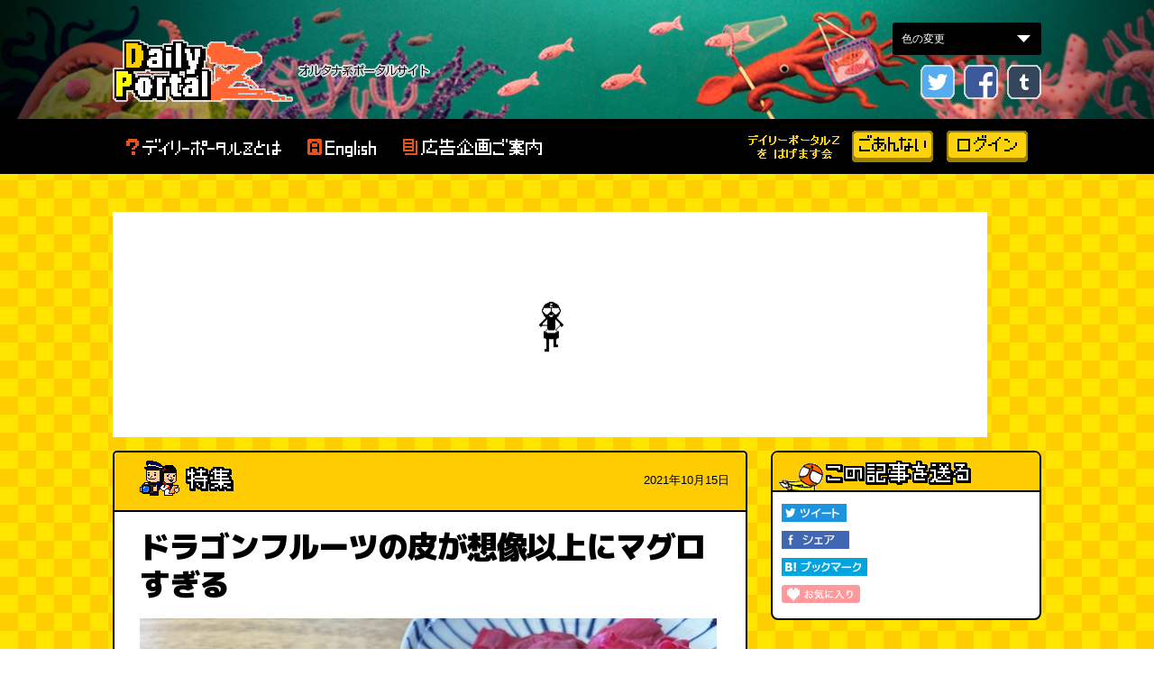

--- FILE ---
content_type: text/html; charset=UTF-8
request_url: https://dailyportalz.jp/kiji/dragon-fruit-skin-is-tuna
body_size: 14256
content:
<!DOCTYPE html>
<html lang="ja">
<head>
    <meta http-equiv="Content-Style-Type" content="text/css">
    <meta http-equiv="Content-Script-Type" content="text/javascript">
    
<title>ドラゴンフルーツの皮が想像以上にマグロすぎる :: デイリーポータルZ</title>

<meta http-equiv="content-type" content="text/html; charset=UTF-8">
<meta name="description" content="ドラゴンフルーツの皮を煮て食べるとマグロのような味と食感だと聞き試してみました。わさび醤油で漬けマグロアボカド丼にしたら食感も味も違うが、どっちもマグロだと脳が判断した。竜田揚げにするのも、しっとりして大正解だった。">
<meta name="generator" content="Concrete CMS">
<meta name="msapplication-TileImage" content="https://dailyportalz.jp/application/files/6915/3957/6634/144.png">
<meta name="author" content="miooon（DEEokinawa）">
<meta name="current_page" content="1">
<meta name="total_pages" content="1">
<meta name="text_count" content="2531">
<script>dataLayer = [{"corner":"","tag":"","author":"miooon\uff08DEEokinawa\uff09","current_page":1,"total_pages":1,"text_count":2531}];</script>
<link rel="shortcut icon" href="https://dailyportalz.jp/application/files/1215/3733/5667/favicon.ico" type="image/x-icon">
<link rel="icon" href="https://dailyportalz.jp/application/files/1215/3733/5667/favicon.ico" type="image/x-icon">
<link rel="apple-touch-icon" href="https://dailyportalz.jp/application/files/6915/3957/6634/144.png">
<link rel="canonical" href="https://dailyportalz.jp/kiji/dragon-fruit-skin-is-tuna">
<script type="text/javascript">
    var CCM_DISPATCHER_FILENAME = "/index.php";
    var CCM_CID = 16259;
    var CCM_EDIT_MODE = false;
    var CCM_ARRANGE_MODE = false;
    var CCM_IMAGE_PATH = "/concrete/images";
    var CCM_APPLICATION_URL = "https://dailyportalz.jp";
    var CCM_REL = "";
    var CCM_ACTIVE_LOCALE = "ja_JP";
    var CCM_USER_REGISTERED = false;
</script>

<script type="text/javascript">
dpzArticleCurrentPageNumber = 1;
dpzArticleOptimizedDevice = "pc";
</script>
<meta property="og:title" content="ドラゴンフルーツの皮が想像以上にマグロすぎる">
<meta property="og:description" content="ドラゴンフルーツの皮を煮て食べるとマグロのような味と食感だと聞き試してみました。わさび醤油で漬けマグロアボカド丼にしたら食感も味も違うが、どっちもマグロだと脳が判断した。竜田揚げにするのも、しっとりして大正解だった。 (miooon（DEEokinawa）)">
<meta property="og:type" content="website">
<meta property="og:url" content="https://dailyportalz.jp/kiji/dragon-fruit-skin-is-tuna">
<meta property="og:image" content="https://dailyportalz.jp/application/files/9216/3417/1183/dragon-tsuna14.jpg">
<meta property="og:site_name" content="デイリーポータルZ">
<meta property="fb:app_id" content="660481440633101">
<meta name="twitter:card" content="summary_large_image">
<meta name="twitter:site" content="@dailyportalz">
<meta name="twitter:title" content="ドラゴンフルーツの皮が想像以上にマグロすぎる">
<meta name="twitter:description" content="ドラゴンフルーツの皮を煮て食べるとマグロのような味と食感だと聞き試してみました。わさび醤油で漬けマグロアボカド丼にしたら食感も味も違うが、どっちもマグロだと脳が判断した。竜田揚げにするのも、しっとりして大正解だった。 (miooon（DEEokinawa）)">
<meta name="twitter:image" content="https://dailyportalz.jp/application/files/9216/3417/1183/dragon-tsuna14.jpg">
<meta name="twitter:creator" content="@miooon">
<meta property="og:locale" content="ja_JP">
<meta property="article:published_time" content="2021-10-15T11:00:00+09:00">
<meta property="article:modified_time" content="2021-10-15T18:21:10+09:00">
<link rel="preconnect" href="img.dailyportalz.jp">
<link rel="preconnect" href="cdnjs.cloudflare.com">
<link rel="preconnect" href="cdn.jsdelivr.net">
<link rel="preconnect" href="https://fonts.googleapis.com">
<link rel="preconnect" href="https://fonts.gstatic.com" crossorigin>
<link rel="dns-prefetch" href="//pagead2.googlesyndication.com">
<link rel="dns-prefetch" href="//www.googletagservices.com">
<link rel="dns-prefetch" href="//cdn.gmossp-sp.jp">
<link rel="dns-prefetch" href="//adservice.google.co.jp">
<link rel="dns-prefetch" href="//securepubads.g.doubleclick.net">
<link rel="dns-prefetch" href="//tpc.googlesyndication.com">
<link rel="preload" href="/application/css/2016/reset.css?version=20251218175824" as="style">
<link rel="preload" href="/application/css/2016/style.css?version=20251218175824" as="style">
<link rel="preload" href="/application/themes/dpz2018/css/add.css?version=20251218175824" as="style">
<link rel="preload" href="https://fonts.googleapis.com/css2?family=M+PLUS+1p:wght@900&display=swap" as="style">
<link rel="preload" href="/application/css/multi_contents.css?version=20251218175824" as="style">
<link rel="preload" href="/application/js/bgchanger.js" as="script">
<link rel="preload" href="https://www.googletagservices.com/tag/js/gpt.js" as="script">
<link rel="preload" href="https://cdn.jsdelivr.net/npm/riot@3.13/riot+compiler.min.js" as="script">
<link rel="preload" href="//api.popin.cc/searchbox/nifty_portal.js" as="script">
<script type="text/javascript" src="/concrete/js/jquery.js?ccm_nocache=dedb9586ebbecebc926bb75d55d42a7c959f9ae1"></script>
<link href="//cdnjs.cloudflare.com/ajax/libs/magnific-popup.js/1.1.0/magnific-popup.min.css" rel="stylesheet" type="text/css" media="all">
<link href="//cdn.jsdelivr.net/npm/swiper@8/swiper-bundle.min.css" rel="stylesheet" type="text/css" media="all">
<link href="/concrete/css/features/basics/frontend.css?ccm_nocache=dedb9586ebbecebc926bb75d55d42a7c959f9ae1" rel="stylesheet" type="text/css" media="all">
<link href="/concrete/css/features/imagery/frontend.css?ccm_nocache=dedb9586ebbecebc926bb75d55d42a7c959f9ae1" rel="stylesheet" type="text/css" media="all">
<!-- Google Tag Manager -->
<script>(function(w,d,s,l,i){w[l]=w[l]||[];w[l].push({'gtm.start':
new Date().getTime(),event:'gtm.js'});var f=d.getElementsByTagName(s)[0],
j=d.createElement(s),dl=l!='dataLayer'?'&l='+l:'';j.async=true;j.src=
'https://www.googletagmanager.com/gtm.js?id='+i+dl;f.parentNode.insertBefore(j,f);
})(window,document,'script','dataLayer','GTM-56FVMGF');</script>
<!-- End Google Tag Manager -->    <meta name="viewport" content="width=1000">
    <meta name="format-detection" content="telephone=no">
    <meta name="robots" content="max-image-preview:large">
        <link href='/application/css/2016/reset.css?version=20251218175824' rel='stylesheet' type='text/css' media='all'>
<link href='/application/css/2016/style.css?version=20251218175824' rel='stylesheet' type='text/css' media='all'>
<link href='/application/themes/dpz2018/css/add.css?version=20251218175824' rel='stylesheet' type='text/css' media='all'>
<link href='https://fonts.googleapis.com/css2?family=M+PLUS+1p:wght@900&display=swap' rel='stylesheet' type='text/css' media='all'>
<link href='/application/css/multi_contents.css?version=20251218175824' rel='stylesheet' type='text/css' media='all'>
<script src='/application/js/bgchanger.js' async='async'></script>
<script src='https://www.googletagservices.com/tag/js/gpt.js' async='async'></script>

<script>
    var googletag = googletag || {};
    googletag.cmd = googletag.cmd || [];
</script>



    <script async src="https://dailyportalz.jp/p/ads/64707a.js"></script>
<script async src="//c.amazon-adsystem.com/aax2/apstag.js"></script>
<script async type="text/javascript" src="https://dailyportalz.jp/p/ads/prebid.js"></script>
<script async="async" src="https://www.googletagservices.com/tag/js/gpt.js"></script>
<script async='async' type="text/javascript" src="https://static.criteo.net/js/ld/publishertag.js"></script>
<script>
  
  var googletag = googletag || {};
  googletag.cmd = googletag.cmd || [];
  var url = new URL(location.href);
  var dpzad = url.searchParams.get("dpzad");
  var urlforAd = (document && document.location && document.location.href && document.location.href.indexOf('@') == -1) ? document.location.href.replace(/\?.*$/,"") : '';
  var categoryForAd = document.getElementsByName("categories") [0] && document.getElementsByName("categories")[0].content;

  //hagemasu retargeting section
  var cookies = document.cookie; 
  var cookiesArray = cookies.split('; '); 
  for(var c of cookiesArray){
      var cArray = c.split('='); 
      if( cArray[0] == 'hagemasuGoannai'){
          var hagemasuVisiter = cArray[1];
      }
  };
  //hagemasu retargeting section end
  //page count targeting section
  var pagePos;
  var ad_cp = dataLayer[0].current_page;
  var ad_tp = dataLayer[0].total_pages;
  if (ad_cp === 1){
    pagePos = "1st"
  } else if (ad_cp >1 && ad_cp < ad_tp){
    pagePos = "mid"
  } else if (ad_cp === ad_tp){
    pagePos = "Last"
  };
  console.log(ad_cp);
    //page count targeting section end
  var articleSlots = [];
  var topPageSlots = [];
  googletag.cmd.push(function() {
    googletag.pubads().enableLazyLoad({
      fetchMarginPercent: 100,
      renderMarginPercent: 100,
      mobileScaling: 1.0  // x1.0 the above values on mobile.
    });
    googletag.pubads().setTargeting("dpzad",dpzad).setTargeting("url",urlforAd).setTargeting("category",categoryForAd).setTargeting("hagemasuVisiter", hagemasuVisiter).setTargeting("ad_cp",ad_cp.toString()).setTargeting("ad_tp",ad_tp.toString()).setTargeting("pagePos",pagePos);
    articleSlots.push(googletag.defineSlot('/21785324946/dpz_pc_overlay', [[1, 1], [728, 90]], 'div-gpt-ad-1623920923023-0').addService(googletag.pubads()).setTargeting("ad_dice",(Math.floor( Math.random() * 100 ) + 1 ).toString()));
    articleSlots.push(googletag.defineSlot('/21785324946/dpz_pc_header_970x250',[[970, 250],[728, 90]], 'div-gpt-ad-1551277757229-0').addService(googletag.pubads()).setTargeting("ad_dice",(Math.floor( Math.random() * 100 ) + 1 ).toString()));
    articleSlots.push(googletag.defineSlot('/21785324946/dpz_pc_sidebar_01_300x250', [300, 250], 'div-gpt-ad-1551278312370-0').addService(googletag.pubads()).setTargeting("ad_dice",(Math.floor( Math.random() * 100 ) + 1 ).toString()));
    articleSlots.push(googletag.defineSlot('/21785324946/dpz_pc_sidebar_02_300x250', [300, 250], 'div-gpt-ad-1551278372995-0').addService(googletag.pubads()).setTargeting("ad_dice",(Math.floor( Math.random() * 100 ) + 1 ).toString()));
    articleSlots.push(googletag.defineSlot('/21785324946/dpz_pc_sidebar_03_300x600', [300, 600], 'div-gpt-ad-1551278423838-0').addService(googletag.pubads()).setTargeting("ad_dice",(Math.floor( Math.random() * 100 ) + 1 ).toString()));
    articleSlots.push(googletag.defineSlot('/21785324946/dpz_pc_sidebar_04_300x250', [300, 250], 'div-gpt-ad-1551279180343-0').addService(googletag.pubads()).setTargeting("ad_dice",(Math.floor( Math.random() * 100 ) + 1 ).toString()));
    articleSlots.push(googletag.defineSlot('/21785324946/dpz_pc_article_mid_01_300x250', [[336, 280],[300,250]], 'div-gpt-ad-1551280231566-0').addService(googletag.pubads()).setTargeting("ad_dice",(Math.floor( Math.random() * 100 ) + 1 ).toString()));
    articleSlots.push(googletag.defineSlot('/21785324946/dpz_pc_article_mid_01_right_300x250', [300, 250], 'div-gpt-ad-1765467232028-0').addService(googletag.pubads()).setTargeting("ad_dice",(Math.floor( Math.random() * 100 ) + 1 ).toString()));
    articleSlots.push(googletag.defineSlot('/21785324946/dpz_pc_article_mid_02_300x250', [[336,280],[300, 250]], 'div-gpt-ad-1551280270964-0').addService(googletag.pubads()).setTargeting("ad_dice",(Math.floor( Math.random() * 100 ) + 1 ).toString()));
    articleSlots.push(googletag.defineSlot('/21785324946/dpz_pc_article_mid_03_300x250', [[336,280],[300, 250]], 'div-gpt-ad-1551280381261-0').addService(googletag.pubads()).setTargeting("ad_dice",(Math.floor( Math.random() * 100 ) + 1 ).toString()));
    articleSlots.push(googletag.defineSlot('/21785324946/dpz_pc_pptv_recommend', [1, 1], 'div-gpt-ad-1615361492583-0').addService(googletag.pubads()).setTargeting("ad_dice",(Math.floor( Math.random() * 100 ) + 1 ).toString()));
    //inread pc 01
    articleSlots.push(googletag.defineSlot('/21785324946/dpz_pc_article_inread_01_336x280', [[336, 280],[300,250],[320,180]], 'div-gpt-ad-1569239560980-0').addService(googletag.pubads()).setTargeting("ad_dice",(Math.floor( Math.random() * 100 ) + 1 ).toString()));
    //inread pc 02
    articleSlots.push(googletag.defineSlot('/21785324946/dpz_pc_article_inread_02_336x280', [[336, 280],[300,250],[320,180]], 'div-gpt-ad-1569239642531-0').addService(googletag.pubads()).setTargeting("ad_dice",(Math.floor( Math.random() * 100 ) + 1 ).toString()));
    //inread pc 03
    articleSlots.push(googletag.defineSlot('/21785324946/dpz_pc_article_inread_03_336x280', [[336, 280],[300,250],[320,180]], 'div-gpt-ad-1569239697077-0').addService(googletag.pubads()).setTargeting("ad_dice",(Math.floor( Math.random() * 100 ) + 1 ).toString()));
    //inread pc 04
    articleSlots.push(googletag.defineSlot('/21785324946/dpz_pc_article_inread_04_336x280', [[336, 280],[300,250],[320,180]], 'div-gpt-ad-1698136133174-0').addService(googletag.pubads()).setTargeting("ad_dice",(Math.floor( Math.random() * 100 ) + 1 ).toString()));
    //inread pc 05
    articleSlots.push(googletag.defineSlot('/21785324946/dpz_pc_article_inread_05_336x280', [[336, 280],[300,250],[320,180]], 'div-gpt-ad-1698136149866-0').addService(googletag.pubads()).setTargeting("ad_dice",(Math.floor( Math.random() * 100 ) + 1 ).toString()));
    articleSlots.push(googletag.defineSlot('/21785324946/dpz_pc_article_recommend', [1, 1], 'div-gpt-ad-1575353058816-0').addService(googletag.pubads()).setTargeting("ad_dice",(Math.floor( Math.random() * 100 ) + 1 ).toString()));
    //sidebar
    articleSlots.push(googletag.defineSlot('/21785324946/dpz_pc_sidbar_recommend', [[1, 1], [300, 250]], 'div-gpt-ad-1586157830884-0').addService(googletag.pubads()).setTargeting("ad_dice",(Math.floor( Math.random() * 100 ) + 1 ).toString()));
    articleSlots.push(googletag.defineSlot('/21785324946/dpz_PC_pootv_300x250', [[336, 280], [300, 250]], 'div-gpt-ad-1603458715357-0').addService(googletag.pubads()).setTargeting("ad_dice",(Math.floor( Math.random() * 100 ) + 1 ).toString()));
    //backnumber slots
    topPageSlots.push(googletag.defineSlot('/21785324946/dpz_pc_article_backnumber_01_left', [[336, 280], [300, 250]], 'div-gpt-ad-1686278167955-0').addService(googletag.pubads()).setTargeting("ad_dice",(Math.floor( Math.random() * 100 ) + 1 ).toString()));
    topPageSlots.push(googletag.defineSlot('/21785324946/dpz_pc_article_backnumber_01_right', [[336, 280], [300, 250]], 'div-gpt-ad-1686278191477-0').addService(googletag.pubads()).setTargeting("ad_dice",(Math.floor( Math.random() * 100 ) + 1 ).toString()));
    topPageSlots.push(googletag.defineSlot('/21785324946/dpz_pc_article_backnumber_02_left', [[336, 280], [300, 250]], 'div-gpt-ad-1686278219325-0').addService(googletag.pubads()).setTargeting("ad_dice",(Math.floor( Math.random() * 100 ) + 1 ).toString()));
    topPageSlots.push(googletag.defineSlot('/21785324946/dpz_pc_article_backnumber_02_right', [[336, 280], [300, 250]], 'div-gpt-ad-1686278248282-0').addService(googletag.pubads()).setTargeting("ad_dice",(Math.floor( Math.random() * 100 ) + 1 ).toString()));
    topPageSlots.push(googletag.defineSlot('/21785324946/dpz_pc_article_backnumber_03_left', [[336, 280], [300, 250]], 'div-gpt-ad-1686278268192-0').addService(googletag.pubads()).setTargeting("ad_dice",(Math.floor( Math.random() * 100 ) + 1 ).toString()));
    topPageSlots.push(googletag.defineSlot('/21785324946/dpz_pc_article_backnumber_03_right', [[336, 280], [300, 250]], 'div-gpt-ad-1686278292478-0').addService(googletag.pubads()).setTargeting("ad_dice",(Math.floor( Math.random() * 100 ) + 1 ).toString()));
    articleSlots.push(googletag.defineSlot('/21785324946/dpz_pc_article_text_recommend', [1, 1], 'div-gpt-ad-1581995215370-0').addService(googletag.pubads()).setTargeting("ad_dice",(Math.floor( Math.random() * 100 ) + 1 ).toString()));
    googletag.pubads().disableInitialLoad();
    googletag.pubads().enableSingleRequest();
    googletag.enableServices();
    googletag.pubads().addEventListener("impressionViewable",function(event){
      if (event.slot.getSlotElementId() === "div-gpt-ad-1575353058816-0"){
        googletag.pubads().refresh(topPageSlots)
      }
    })
  });
</script>

<script>
    (function(a,c,b){c=a.document;b=c.createElement("script");b.async=true;b.src="https://dailyportalz.jp/p/ads/zA97QLKv.js";c.getElementsByTagName("head")[0].appendChild(b);b.onload=function(){googletag.cmd.push(function(){if(window.PBXLib&&window.PBXLib.pbxReady){window.PBXLib.startHeaderBids()}})}}(top));
    setTimeout(function(){if(!window.PBXLib||!window.PBXLib.requestManager.sendAdserverRequest){googletag.cmd.push(function(){googletag.pubads().refresh();window.PBXLib.requestManager.sendAdserverRequest=true;console.log("no headerbids")})}},4000);
</script>

<script>
  googletag.cmd.push(function(){
      googletag.pubads().addEventListener('slotOnload', function(event) {
    var slot = event.slot;
    if (slot.getSlotElementId() === "div-gpt-ad-1551277757229-0") {
      document.getElementById("div-gpt-ad-1551277757229-0").style.cssText += "background: none !important;"
    }
  });
  })
</script>
<style type="text/css">
    #div-gpt-ad-1603458715357-0 {
    text-align: center
    }
</style>
<style>
  #div-gpt-ad-1551277757229-0{
      min-height: 250px;
      max-width: 970px;
      background-image: url("https://dailyportalz.jp/p/ads/images/loading_zkun_drumming.gif");
      background-size: 53px;
      background-repeat: no-repeat;
      background-position:center;
      background-color: #fff;

  }
</style>

<style>
  #aprilAdOverlay {
    position: fixed;
    top: 0;
    left: 0;
    width: 100%;
    height: 100%;
    background: rgba(50, 50, 50, 0.8);
    display: flex;
    justify-content: center;
    align-items: center;
    z-index: 100000;
  }
  #aprilAdContainer {
    position: relative;
  }
  #aprilCloseBtn {
    position: fixed;
    top: 10px;
    right: 10px;
    width: 30px;
    height: 30px;
    background: #fff;
    border-radius: 50%;
    text-align: center;
    line-height: 30px;
    font-size: 20px;
    cursor: pointer;
    box-shadow: 0 0 5px rgba(0,0,0,0.3);
    z-index: 100001;
  }
  </style>
  <script>
  document.addEventListener("DOMContentLoaded", function() {
    var nowJST = new Date(new Date().toLocaleString("en-US", {timeZone: "Asia/Tokyo"}));
    var showAd = false;
    if (window.location.hash.indexOf("2025apriltest") !== -1) {
      showAd = true;
    } else if (nowJST.getFullYear() === 2025 && nowJST.getMonth() === 3 && nowJST.getDate() === 1) {
      showAd = true;
    }
    if (window.location.pathname == "/dpq/2025april") {
      showAd = false;   
    }
    if (showAd) {
      document.body.style.overflow = "hidden";
      var overlay = document.createElement("div");
      overlay.id = "aprilAdOverlay";
      var container = document.createElement("div");
      container.id = "aprilAdContainer";
      var adDiv = document.createElement("div");
      adDiv.id = "2025april";
      container.appendChild(adDiv);
      overlay.appendChild(container);
      document.body.appendChild(overlay);
      var closeBtn = document.createElement("div");
      closeBtn.id = "aprilCloseBtn";
      closeBtn.innerHTML = "&times;";
      closeBtn.addEventListener("click", function(){
        overlay.parentNode.removeChild(overlay);
        closeBtn.parentNode.removeChild(closeBtn);
        document.body.style.overflow = "";
      });
      document.body.appendChild(closeBtn);
      var adScript = document.createElement("script");
      adScript.text = "var aprilSlot; googletag.cmd.push(function() { aprilSlot = googletag.defineSlot('/21785324946/2025april_interstitial_336x280', [336, 280], '2025april'); aprilSlot.addService(googletag.pubads()); googletag.display(aprilSlot); googletag.pubads().refresh([aprilSlot]); });";
      adDiv.appendChild(adScript);
    }
  });
  </script>
</head>
<body>
    <!-- /21785324946/dpz_pc_overlay -->
    <div id='div-gpt-ad-1623920923023-0' style="margin-bottom: 0">
        <script>
            googletag.cmd.push(function() { googletag.display('div-gpt-ad-1623920923023-0'); });
        </script>
    </div>
    <!-- Google Tag Manager (noscript) -->
<noscript><iframe loading="lazy" src="https://www.googletagmanager.com/ns.html?id=GTM-56FVMGF"
                  height="0" width="0" style="display:none;visibility:hidden"></iframe></noscript>
<!-- End Google Tag Manager (noscript) -->
<div class="ccm-page ccm-page-id-16259 page-type-kiji page-template-kiji">
    <div class="select_img">
    <form name="nForm" action="select_img_form">
        <select name="bdata" id="selectImg" onchange="bgChanger.chFtColor()">
            <option value="" selected>色の変更</option>
            <option value="">ノーマル</option>
            <option value="white">白</option>
            <option value="excel">エクセル</option>
        </select>
    </form>
</div>
    <!-- + #hed_wrapper -->
<div id="hed_wrapper">
    <p class="tagline"><span>&nbsp;</span></p>
    <div class="dragscroll">
        <img loading="lazy" src="/img/2016/header.gif">
        <!-- ヘッダー -->
        <div class="header">
            <div class="inner pkg">
                <p class="dpz_logo"><a href="https://dailyportalz.jp/">デイリーポータル Z</a></p>
                <div class="header_link pkg">
                    <ul class="sns_list pkg">
                        <li class="twitter"><a target="_blank" rel="nofollow" title="Follow me on Twitter?dailyportalz" href="http://www.twitter.com/dailyportalz">twitter</a></li>
                        <li class="fb"><a href="http://www.facebook.com/dailyportalz" target="_top" style="text-decoration:none;">Facebook</a></li>
                        <li class="tumblr"><a href="http://dailyportalz.tumblr.com/" target="_top" style="text-decoration:none;">tumblr</a></li>
                    </ul>
                </div>
            </div>
        </div>
        <!-- /ヘッダー -->
    </div>
    <noscript>ご利用中のブラウザーでは、JavaScriptが無効になっています。サイトをご利用の際はブラウザー設定でJavaScriptを有効にしてご利用ください。</noscript>
    <div class="gnavi">
        <div class="inner pkg">
            <ul class="gnavi_list pkg">
                <li class="about"><a href="https://dailyportalz.jp/about">デイリーポータルZとは</a></li>
                                <li class="english"><a href="/b/en/">English</a></li>
                <li class="collabo"><a href="https://dailyportalz.jp/about/collabo">広告企画のご案内</a></li>
            </ul>
            <ul class="gnavi_tomonokai">
                <li class="tomonokai"><a href="https://dailyportalz.jp/hagemasu_goannai">デイリーポータルZをはげます会</a></li>
                <li class="matu"><a href="https://dailyportalz.jp/hagemasu_goannai">ごあんない</a></li>
                <li class="ume"><a href="https://dailyportalz.jp/hagemasu">ログイン</a></li>
                <li class="matu login"><a href="https://dailyportalz.jp/hagemasu">はげます会のページへ</a></li>
            </ul>
        </div>
    </div>
</div>
<!-- - #hed_wrapper -->    <div id="contents">
        <div class="contents_inner pkg">
                        <!-- /21785324946/dpz_pc_header_970x250 -->
            <div id='div-gpt-ad-1551277757229-0'>
                <script>
                    googletag.cmd.push(function() { googletag.display('div-gpt-ad-1551277757229-0'); });
                </script>
            </div>
                        <div id="main_contents">
                <div class="unit">
                    <div class="mainContents_ttl pkg">
                        <img loading="lazy" src="/application/themes/dpz2018/img/icons/special.png" alt="特集">                        <span class="data">
                            2021年10月15日                        </span>
                    </div>
                    <div class="mainContents_body">
                        <div id="mainContentsInner">
                            <div class="article_content">
                                                                    <h1>
                                        ドラゴンフルーツの皮が想像以上にマグロすぎる                                    </h1>
                                                            <div class="contentblock clearfix">
                                                                <div class="clearfix">
                                        

        <div class="ccm-custom-style-container ccm-custom-style--6895 title-ph-area"
            >
    <img class="img-fluid" src="https://dailyportalz.jp/application/files/cache/thumbnails/dragon-tsuna14-791410aacf00af5775ca27284f067171.jpg" width="640" height="480" alt="" />
    </div>


        <div class="ccm-custom-style-container ccm-custom-style--6896 txt-orange"
            >
    マグロに見えるかもしれないが、ドラゴンフルーツの皮である
    </div>


        <div class="ccm-custom-style-container ccm-custom-style--6897 title-text-area"
            >
    <p>南国の果物であるドラゴンフルーツ。ここ沖縄では夏前から11月ぐらいにかけてスーパーで売られていたり、知り合いにもらったりと定期的に食べる果物である。<br />
果肉が赤と白のものが主流で、どちらもキウイのようなさっぱりとした味で暑い夏にはよくあう。</p>

<p>そんなドラゴンフルーツ。実を食べたら、皮は当たり前に捨てていたが、どうやら皮も食べられるらしい。<br />
しかもマグロのような味と食感だという。嘘だろ？と思っていたが、やってみたら本当だった。</p>

    </div>

                                        <div class="right">
                                            <div class="writer-detail">
                                                <div class="ph-profile clearfix">
                                                                                                    <a href="/writer/kijilist/88">
                                                        <img loading="lazy" src="https://dailyportalz.jp/application/files/avatars/88.jpg" alt="miooon（DEEokinawa）" style="float:left;margin:0 5px 5px 0;" class="ph" />
                                                    </a>
                                                    <span class="name"><span><a href="/writer/kijilist/88">miooon（DEEokinawa）</a></span><a href="/writer/kijilist/88">（みおーん）</a></span>
                                                                                                </div>
                                                                                                <span>
                                                    大阪出身。沖縄に流れ着いて10年ぐらい。「ぱちめかす」という沖縄方言が、やることと響きのギャップがあって好き。<br><br>
                                                                                                            <b>前の記事：</b><a href="https://dailyportalz.jp/kiji/airpods-are-shima_rakkyo">沖縄のおばあちゃんにはAirPodsが島らっきょうに見える</a><br/>
                                                                                                                                                            <br />
                                                    <a href="https://twitter.com/miooon"><img loading="lazy" src="/application/themes/dpz2018/img/xicon.png"></a> <a href="https://facebook.com/miooon"><img loading="lazy" src="/application/themes/dpz2018/img/prof_fb.gif"></a>                                                 </span>
                                                                                            </div>
                                            <div class="clearBoth"></div>
                                                                                    </div>
                                    </div>

                                                                            <div style="display: flex; justify-content: space-between; margin-top: 20px;">
                                            <div style="flex: 1;">
                                                <!-- /21785324946/dpz_pc_article_mid_01_300x250 -->
                                                <div id='div-gpt-ad-1551280231566-0'>
                                                    <script>
                                                        googletag.cmd.push(function() { googletag.display('div-gpt-ad-1551280231566-0'); });
                                                    </script>
                                                </div>
                                            </div>
                                            <div style="flex: 1;">
                                                <!--　/21785324946/dpz_pc_article_mid_01_right_300x250 -->
                                                <div id='div-gpt-ad-1765467232028-0'>
                                                    <script>
                                                        googletag.cmd.push(function() { googletag.display('div-gpt-ad-1765467232028-0'); });
                                                    </script>
                                                </div>
                                            </div>
                                        </div>
                                    
                                    <div class="line-dot">
                                        <hr style="width:100%; height:1px; margin:2px 0; padding:0; color:#dddddd; background-color:#dddddd; border:1px solid #dddddd;" size="1" />
                                    </div>
                                                                <div class="main-content-wrapper">
                            

    <h2 style="color:#ff6600;">ドラゴンフルーツ</h2>

<p class="content-editor-image-center has-image"><img src="/application/themes/dpz2018sp/img/loading-min.png" alt="dragon-tsuna01.jpg" data-src="https://dailyportalz.jp/application/files/9016/3417/1162/dragon-tsuna01.jpg" class="lazy-image" width="640" height="480"></p>

<p class="">ドラゴンフルーツとはサボテン科の果実で、皮の棘が竜のうろこのように見えることからこの名前で呼ばれている。<br />
沖縄で作られるようになったのが2000年頃だが、最近では全国的に栽培されているらしい。</p>

<figure class="content-editor-image-captioned"><img src="/application/themes/dpz2018sp/img/loading-min.png" alt="dragon08.jpg" data-src="https://dailyportalz.jp/application/files/9616/3417/1147/dragon08.jpg" class="lazy-image" width="640" height="480">
<figcaption>「<a href="https://www.dee-okinawa.com/topics/2021/04/dragonchawan.html">ごま塩ごはん専用の茶碗を作った</a>」より</figcaption>
</figure>

<p class="">以前茶碗を作ったこともあるあの果物である。</p>

<p class="content-editor-image-center has-image"><img src="/application/themes/dpz2018sp/img/loading-min.png" alt="dragon-tsuna21.jpg" data-src="https://dailyportalz.jp/application/files/1516/3417/1195/dragon-tsuna21.jpg" class="lazy-image" width="640" height="427"></p>

<p class="">おじさんの隣がドラゴンフルーツ畑。生命力を感じる。</p>

<p class="">茎はサボテンそのもの。</p>

<p class="content-editor-image-center has-image"><img src="/application/themes/dpz2018sp/img/loading-min.png" alt="dragon-tsuna22.jpg" data-src="https://dailyportalz.jp/application/files/4316/3417/1196/dragon-tsuna22.jpg" class="lazy-image" width="640" height="427"></p>

<p class="">6月から8月頃に大きな一輪の花が一夜だけ咲き、花が落ちてから20日間ぐらいで実が大きくなり食べられるようになる。</p>

<p class="content-editor-image-center has-image"><img src="/application/themes/dpz2018sp/img/loading-min.png" alt="dragon-tsuna02.jpg" data-src="https://dailyportalz.jp/application/files/3916/3417/1164/dragon-tsuna02.jpg" class="lazy-image" width="640" height="480"></p>

<p class="">沖縄でよく売られているのが白と赤の実。<br />
切ってみないと色はわからないが、基本的に細長くて大きい実は白、丸くて小さい実は赤と一応見分けることができる。でも切ってみないと正解かどうかはわからない。</p>

<p class="content-editor-image-center has-image"><img src="/application/themes/dpz2018sp/img/loading-min.png" alt="dragon-tsuna04.jpg" data-src="https://dailyportalz.jp/application/files/9216/3417/1166/dragon-tsuna04.jpg" class="lazy-image" width="640" height="480"></p>

<p class="">ちなみにドラゴンフルーツの皮は手でツルッと剥がすことができる。<br />
いつも捨てていたこの皮が食べられる。しかもマグロの味だというのだ。にわかには信じがたい。</p>

<p class="content-editor-image-center has-image"><img src="/application/themes/dpz2018sp/img/loading-min.png" alt="dragon-tsuna05.jpg" data-src="https://dailyportalz.jp/application/files/3016/3417/1168/dragon-tsuna05.jpg" class="lazy-image" width="640" height="480"></p>

<p class="">皮を食べるにあたっては果肉がない方がいいだろうと、少し残っていた中身はスプーンで削いだ。<br />
今のところマグロ感はない。</p>

<p class="content-editor-image-center has-image"><img src="/application/themes/dpz2018sp/img/loading-min.png" alt="dragon-tsuna06.jpg" data-src="https://dailyportalz.jp/application/files/7616/3417/1170/dragon-tsuna06.jpg" class="lazy-image" width="640" height="480"></p>

<p class="">きっと棘の部分もない方がよさそう。</p>

<p class="content-editor-image-center has-image"><img src="/application/themes/dpz2018sp/img/loading-min.png" alt="dragon-tsuna07.jpg" data-src="https://dailyportalz.jp/application/files/8616/3417/1172/dragon-tsuna07.jpg" class="lazy-image" width="640" height="480"></p>

<p class="">マグロにも見えないが、ドラゴンフルーツにも見えなくなってしまった。</p>

<p class="content-editor-image-center has-image"><img src="/application/themes/dpz2018sp/img/loading-min.png" alt="dragon-tsuna08.jpg" data-src="https://dailyportalz.jp/application/files/6616/3417/1173/dragon-tsuna08.jpg" class="lazy-image" width="640" height="480"></p>

<p class="">皮の薄皮もない方がいいのかと思ったが、剥がす工程が大変そうだったので薄皮はそのままにしよう。</p>

<p class="content-editor-image-center has-image"><img src="/application/themes/dpz2018sp/img/loading-min.png" alt="dragon-tsuna09.jpg" data-src="https://dailyportalz.jp/application/files/8016/3417/1175/dragon-tsuna09.jpg" class="lazy-image" width="640" height="480"></p>

<p class="">切ったらマグロの柵...というより大きなしば漬けに見えてきた。</p><div class="page_ad_slot">いったん広告です

    <!-- /21785324946/dpz_pc_article_inread_01_336x280 -->
    <div id='div-gpt-ad-1569239560980-0'>
        <script>
          googletag.cmd.push(function() { googletag.display('div-gpt-ad-1569239560980-0'); });
        </script>
      </div>
</div><h2 style="color:#ff6600;">煮て刺身として食べる</h2>

<p class="content-editor-image-center has-image"><img src="/application/themes/dpz2018sp/img/loading-min.png" alt="dragon-tsuna10.jpg" data-src="https://dailyportalz.jp/application/files/2016/3417/1177/dragon-tsuna10.jpg" class="lazy-image" width="640" height="480"></p>

<p class="">皮を食べるには一旦煮た方が良いそう</p>

<p class="content-editor-image-center has-image"><img src="/application/themes/dpz2018sp/img/loading-min.png" alt="dragon-tsuna11.jpg" data-src="https://dailyportalz.jp/application/files/7616/3417/1179/dragon-tsuna11.jpg" class="lazy-image" width="640" height="480"></p>

<p class="">煮汁がきれい。</p>

<p class="content-editor-image-center has-image"><img src="/application/themes/dpz2018sp/img/loading-min.png" alt="dragon-tsuna13.jpg" data-src="https://dailyportalz.jp/application/files/5916/3417/1181/dragon-tsuna13.jpg" class="lazy-image" width="640" height="480"></p>

<p class="">湯がいたドラゴンフルーツの皮をマグロのように薄く切ってみた。<br />
発色が良すぎてマグロというより馬刺しにも見える。</p>

<p class="">あとサボテン科なのでサボテン特有のぬめり（アロエのような）も表面に出てきて、これでマグロ？？と半信半疑になってしまう。<br />
今のところ、予想マグロ度はゼロである。</p>

<p class="content-editor-image-center has-image"><img src="/application/themes/dpz2018sp/img/loading-min.png" alt="dragon-tsuna14.jpg" data-src="https://dailyportalz.jp/application/files/9216/3417/1183/dragon-tsuna14.jpg" class="lazy-image" width="640" height="480"></p>

<p class="">わさび醤油で食べる。</p>

<p class="content-editor-image-center has-image"><img src="/application/themes/dpz2018sp/img/loading-min.png" alt="dragon-tsuna15.jpg" data-src="https://dailyportalz.jp/application/files/3416/3417/1184/dragon-tsuna15.jpg" class="lazy-image" width="640" height="480"></p>

<p class="">初ドラゴンフルーツの皮</p>

<p class="content-editor-image-center has-image"><img src="/application/themes/dpz2018sp/img/loading-min.png" alt="dragon-tsuna16.jpg" data-src="https://dailyportalz.jp/application/files/1116/3417/1186/dragon-tsuna16.jpg" class="lazy-image" width="640" height="480"></p>

<p class="">...まぐろ？</p>

<p class="">食べてみると醤油の味と食感で一瞬マグロ！？と思ったが、切り身の厚さの問題なのか、すぐに醤油よりも青臭さが出てきてしまって現実に戻される。<br />
思っていたよりはぬめりは気にならなかったが、正直これはマグロではない。</p><div class="page_ad_slot">いったん広告です

        <!-- /21785324946/dpz_pc_article_inread_02_336x280 -->
    <div id='div-gpt-ad-1569239642531-0'>
        <script>
          googletag.cmd.push(function() { googletag.display('div-gpt-ad-1569239642531-0'); });
        </script>
      </div>
</div><h2 style="color:#ff6600;">漬けにしよう</h2>

<p class="content-editor-image-center has-image"><img src="/application/themes/dpz2018sp/img/loading-min.png" alt="dragon-tsuna17.jpg" data-src="https://dailyportalz.jp/application/files/1116/3417/1188/dragon-tsuna17.jpg" class="lazy-image" width="640" height="480"></p>

<p class="">もっと皮に醤油が馴染んでいた方が良さそうなので、わさび醤油で漬ける。このまま3時間ぐらい放置。</p>

<p class="content-editor-image-center has-image"><img src="/application/themes/dpz2018sp/img/loading-min.png" alt="dragon-tsuna18.jpg" data-src="https://dailyportalz.jp/application/files/4616/3417/1189/dragon-tsuna18.jpg" class="lazy-image" width="640" height="480"></p>

<p class="">もっと見た目から自分を騙すために、マグロの食べ方として一番好きなマグロアボカド丼にしてみた。<br />
アボカドの真下にあるのは本当のマグロ、その右側がドラゴンフルーツの皮である。<br />
こうやると、マグロの違う部位に見えないこともない。</p>

<p class="content-editor-image-center has-image"><img src="/application/themes/dpz2018sp/img/loading-min.png" alt="dragon-tsuna19.jpg" data-src="https://dailyportalz.jp/application/files/8816/3417/1191/dragon-tsuna19.jpg" class="lazy-image" width="640" height="480"></p>

<p class="">食べてみよう。</p>

<p class="content-editor-image-center has-image"><img src="/application/themes/dpz2018sp/img/loading-min.png" alt="dragon-tsuna20.jpg" data-src="https://dailyportalz.jp/application/files/4316/3417/1193/dragon-tsuna20.jpg" class="lazy-image" width="640" height="480"></p>

<p class="">ガタッ！</p><div class="page_ad_slot">いったん広告です

        <!-- /21785324946/dpz_pc_article_inread_03_336x280 -->
    <div id='div-gpt-ad-1569239697077-0'>
        <script>
          googletag.cmd.push(function() { googletag.display('div-gpt-ad-1569239697077-0'); });
        </script>
      </div>
</div><h2 style="color:#ff6600;">食べてみると、マグロ！！マグロじゃないけどマグロ！</h2>

<p class="">本物のマグロとドラゴンフルーツの皮を交互に食べてみたが、食感も味も違うが、どっちもマグロだと脳が判断する。なんだこれは！<br />
大きくは魚臭さがあるかが違うが、だから本物のマグロの方が美味しいというよりは、好みの問題のような。<br />
ドラゴンフルーツの皮だって、ドラゴンフルーツの皮マグロとして美味しいのだ。</p>

<p class="">こ、これは！発見した人すごい！！</p>

<p class="">2年ぐらい刺身を食べてなかったら確実に騙されるし、ヴィーガンの人だけじゃなく、なかなか生魚が食べられない地域の人や、アレルギーなんかで魚を食べられなくなってしまった人なんかには、狂喜乱舞してしまうんじゃないかなと思った（状況によっては余計しんどくなるかもしれないが...）。</p><div class="page_ad_slot">いったん広告です

        <!-- /21785324946/dpz_pc_article_inread_04_336x280 -->
    <div id='div-gpt-ad-1698136133174-0'>
        <script>
          googletag.cmd.push(function() { googletag.display('div-gpt-ad-1698136133174-0'); });
        </script>
      </div>
</div><h2 style="color:#ff6600;">マグロとして他の料理方法を試す</h2>

<p class="">刺身としてのマグロは本当だったが、ドラゴンフルーツの皮は刺身のマグロっぽいのか、マグロそのものなのか？も気になるところである。</p>

<p class="content-editor-image-center has-image"><img src="/application/themes/dpz2018sp/img/loading-min.png" alt="dragon09.jpg" data-src="https://dailyportalz.jp/application/files/6516/3417/1149/dragon09.jpg" class="lazy-image" width="640" height="480"></p>

<p class="">マグロを刺身以外で食べるには、と考えて竜田揚げ、味噌煮、ステーキ、ユッケと、マグロ料理の代表的そうなものを作ってみた。</p><div class="page_ad_slot">いったん広告です

        <!-- /21785324946/dpz_pc_article_inread_05_336x280 -->
    <div id='div-gpt-ad-1698136149866-0'>
        <script>
        googletag.cmd.push(function() { googletag.display('div-gpt-ad-1698136149866-0'); });
        </script>
    </div>
</div><h2 style="color:#ff6600;">竜田揚げ</h2>

<p class="content-editor-image-center has-image"><img src="/application/themes/dpz2018sp/img/loading-min.png" alt="dragon10.jpg" data-src="https://dailyportalz.jp/application/files/9016/3417/1151/dragon10.jpg" class="lazy-image" width="640" height="480"></p>

<p class=""><strong>！！！！！！！<br />
うおーーーー！！！！</strong></p>

<p class="">いや、ちょっと待って。これが大正解かも。<br />
マグロの竜田揚げは美味しいものの身がパサっとしているが、ドラゴンフルーツの竜田揚げはしっとり。<br />
しっかり味も染み込んでいるし、なにこれ、めっちゃ美味しい。<br />
強いて言えば小さく切りすぎているので、大きめに切るかミルフィーユのように重ねてから片栗粉をつけて焼けば、もっとボリュームも出てガッツリ味わえて良いかもしれない。</p><h2 style="color:#ff6600;">味噌煮</h2>

<p class="content-editor-image-center has-image"><img src="/application/themes/dpz2018sp/img/loading-min.png" alt="dragon11.jpg" data-src="https://dailyportalz.jp/application/files/3016/3417/1153/dragon11.jpg" class="lazy-image" width="640" height="480"></p>

<p class="">見た目は赤いが、沖縄ではこんなふうにへちまを食べるのできっといける。</p>

<p class="">おおお、これも美味しい。優しい味である。<br />
ただ皮なのであたりまえだが薄くて、ヘチマやマグロのように食べ応えがあるわけでもないので、主食というより付け合わせぐらいで作った方が良さそう。</p><h2 style="color:#ff6600;">ステーキ</h2>

<p class="content-editor-image-center has-image"><img src="/application/themes/dpz2018sp/img/loading-min.png" alt="dragon12.jpg" data-src="https://dailyportalz.jp/application/files/7316/3417/1155/dragon12.jpg" class="lazy-image" width="640" height="480"></p>

<p class="">ステーキというかただ塩胡椒をして焼いただけ。<br />
はい、これは皮だ。ただの皮だ。これはいらない。</p><h2 style="color:#ff6600;">ユッケ</h2>

<p class="content-editor-image-center has-image"><img src="/application/themes/dpz2018sp/img/loading-min.png" alt="dragon14.jpg" data-src="https://dailyportalz.jp/application/files/6916/3417/1159/dragon14.jpg" class="lazy-image" width="640" height="480"></p>

<p class="">最後は醤油と胡麻油を足してユッケ。<br />
全体量に対して卵の黄身が大きすぎなのが気になるが。</p>

<p class="">混ぜたら卵で溢れた。<br />
いや、でもこれも美味しい！</p>

<p class="">ただ卵が多すぎ問題がなかったとしても、まとまりにくくお箸からサラサラとこぼれてしまうので食べるというより飲んでいる感じになってしまう。改善点はあるが、味は本当に美味しい。</p>

<div class="line-dot">
<hr size="1" style="width:100%; height:1px; margin:2px 0; padding:0; color:#dddddd; background-color:#dddddd; border:1px solid #dddddd;" /></div>

<div class="frame-unit" style="background:#ffffcc;">
<div class="text">
<h2 class="ttl" style="padding:0;margin:0;">マグロを超えた皮</h2>

<p class="content-editor-image-center has-image"><img src="/application/themes/dpz2018sp/img/loading-min.png" alt="dragon15.jpg" data-src="https://dailyportalz.jp/application/files/7416/3417/1161/dragon15.jpg" class="lazy-image" width="500" height="480"></p>

<p class="">わかったことはドラゴンフルーツの皮は<br />
マグロの代用品としてでなく、ドラゴンフルーツの皮として美味しい！<br />
ということ（ただしステーキは例外）。</p>

<p class="">ゴミ箱に捨てるのはもったいない。ドラゴンフルーツの皮料理をぜひお試しあれ！</p>
</div>
</div>

<p class="">&nbsp;</p>

                                        <!-- /21785324946/dpz_pc_article_text_recommend -->
                                        <div id='div-gpt-ad-1581995215370-0' > <script> googletag.cmd.push(function() { googletag.display('div-gpt-ad-1581995215370-0'); }); </script> </div>
                                                                    </div><!-- .main-content-wrapper -->
                                                        </div>
                            </div>
                            
                            <div class="sns_list_box">
                                <ul class="social_button">
                                    <li class="tw">
                                        <a href="https://twitter.com/intent/tweet?text=ドラゴンフルーツの皮が想像以上にマグロすぎる&url=https://dailyportalz.jp/kiji/dragon-fruit-skin-is-tuna&hashtags=DPZ" target="_blank">ツイート</a>
                                    </li>
                                    <li class="fb">
                                        <a href="https://www.facebook.com/sharer/sharer.php?u=https://dailyportalz.jp/kiji/dragon-fruit-skin-is-tuna" target="_blank">シェア</a>
                                    </li>
                                    <li class="hb">
                                        <a href="https://b.hatena.ne.jp/add?mode=confirm&url=https://dailyportalz.jp/kiji/dragon-fruit-skin-is-tuna" target="_blank">ブックマーク</a>
                                    </li>
                                </ul>
                            </div>

                            <table width="100%" border="0" cellspacing="0" cellpadding="0">
                                <tr>
                                    <td height="5" colspan="3"><img loading="lazy" src="/page_img/ten_line_l.gif" width="640" height="5" alt=""></td>
                                </tr>
                                <tr>
                                    <td width='33%' class='tx12px'></td>
                                    <td width="34%" class="tx12px" align="center"><a id="link_to_top" href="https://dailyportalz.jp/">▽デイリーポータルZトップへ</a></td>
                                    <td width='33%' align='right' class='tx12px'></td>
                                </tr>
                                <tr>
                                    <td height="5" colspan="3"><img loading="lazy" src="/page_img/ten_line_l.gif" width="640" height="5" alt=""></td>
                                </tr>
                                <tr>
                                    <td colspan="3">
                                        <div class="hagemasu-support-widget">
                                            

    <p style="text-align: center;margin-bottom:20px;" class=""><strong>記事が面白かったら、ぜひライターに感想をお送りください</strong></p>

<p style="text-align: center;margin-bottom:40px;" class=""><a href="https://docs.google.com/forms/d/e/1FAIpQLScYpEZ_gMgSS-F43BOeoF1CJqw5RRHjTRD6RI-yKs2LLLdIeQ/viewform?usp=pp_url" id="feedback_link" style="border: 2px solid rgb(51, 51, 51);border-radius: 30px;padding: 10px;margin: 30px;background-color:#fece00;color:#0000cc;"><strong><span>デイリーポータルZ 感想・応援フォーム</span></strong></a></p>
<script>
  (function() {
    var link = document.getElementById('feedback_link');
    if (!link) return;
    var baseUrl = link.getAttribute('href').split('?')[0];
    var title = document.querySelector('meta[property="og:title"]')?.content || "";
    var author = document.querySelector('meta[name="author"]')?.content || "";

    var params = new URLSearchParams();
    params.append("usp", "pp_url");
    if (title) params.append("entry.370023334", title);
    if (author) params.append("entry.2037297707", author);

    if ([...params].length > 0) {
      link.href = baseUrl + "?" + params.toString();
    } else {
      link.href = baseUrl;
    }
  })();
</script>


    <div class="amazon-ranking-widget-article-bottom-container">
    <div id="amazon-ranking-widget-article-bottom" style="width:640px;"></div>
</div>
<script src="https://apwidget.dailyportalz.jp/widget.js?v=c"></script>
<script>
    new AmazonRankingWidget('amazon-ranking-widget-article-bottom', {
        jsonParam: '?v=c',
        itemSize: 'medium'
    });
</script>


    <p class="has-image"><a href="https://forms.gle/b1a1xa8XjDzDto7x5"><img src="/application/themes/dpz2018sp/img/loading-min.png" alt="katteyokatta_20250314.jpg" data-src="https://dailyportalz.jp/application/files/thumbnails/width640/6617/4192/2527/katteyokatta_20250314.jpg" class="lazy-image" width="640" height="65"></a></p>



    <p class="">&gt; デイリーポータルZのTwitterをフォローすると、あなたのタイムラインに「役には立たないけどなんかいい情報」が届きます！</p>



    <div style="text-align:center;">&rarr;&rarr;&rarr;&nbsp;<a href="https://twitter.com/dailyportalz?ref_src=twsrc%5Etfw" class="twitter-follow-button" data-size="large" data-show-count="false">Follow @dailyportalz</a><script async src="https://platform.twitter.com/widgets.js" charset="utf-8"></script>&nbsp;&larr;&larr;&larr;</div>


    <p>&nbsp;</p>

<p><span style="font-size:14px;">デイリーポータルZは、Amazonアソシエイト・プログラムに参加しています。</span></p>

                                        </div>
                                        <div class="hagemasu-support-widget">
                                            <p class="widget-title">デイリーポータルZを</p>
                                            <div class="widget-grid">
                                                <div class="widget-grid-col"><a class="widget-link-arrow" href="https://dailyportalz.jp/hagemasu_goannai?utm_campaign=1912&utm_medium=kiji&utm_source=kijiPClogoHagemasu"><span class="widget-link-arrow-text">サポートする（1,000円/月 税別）</span></a><a class="widget-link-logo-min" href="https://dailyportalz.jp/hagemasu_goannai?utm_campaign=1912&utm_medium=kiji&utm_source=kijiPClogoHagemasu"><img loading="lazy" class="widget-link-logo-min-img" src="/application/themes/dpzsupport/img/logo-dpz-hagemasu-min.png" alt="デイリーポータルZをはげます会" width="94"></a></div>
                                                <div class="widget-grid-col"><span class="widget-text-arrow">みまもる</span><a class="widget-link-mail" href="/about/mailmag?utm_source=kijiPClogoMailmag&utm_medium=kiji&utm_campaign=1912"><span class="widget-link-mail-text">メルマガ</span></a><span class="widget-sns-box"><a class="widget-link-sns-twitter" href="https://twitter.com/dailyportalz?utm_source=kijiPClogoTW&utm_medium=kiji&utm_campaign=1912"></a><a class="widget-link-sns-facebook" href="https://www.facebook.com/dailyportalz?utm_source=kijiPClogoFB&utm_medium=kiji&utm_campaign=1912"></a><span class="widget-sns-box-text">SNS!</span></span></div>
                                            </div>
                                        </div>
                                    </td>
                                </tr>
                                <tr>
                                    <td height="5" colspan="3"><img loading="lazy" src="/page_img/ten_line_l.gif" width="640" height="5" alt=""></td>
                                </tr>
                            </table>

                            <!-- 記事ページ本文下 -->
                                                        <div>
                                <div style="float:left; width: 50%;">
                                    <!-- /21785324946/dpz_pc_article_mid_02_300x250 -->
                                    <div id='div-gpt-ad-1551280270964-0'>
                                        <script>
                                            googletag.cmd.push(function() { googletag.display('div-gpt-ad-1551280270964-0'); });
                                        </script>
                                    </div>
                                </div>
                                <div style="float: left; width: 50%;">
                                    <!-- /21785324946/dpz_pc_article_mid_03_300x250 -->
                                    <div id='div-gpt-ad-1551280381261-0'>
                                        <script>
                                            googletag.cmd.push(function() { googletag.display('div-gpt-ad-1551280381261-0'); });
                                        </script>
                                    </div>
                                </div>
                            </div>

                            <p>&nbsp;</p>

                            <!-- /21785324946/dpz_pc_article_recommend -->
                            <div id='div-gpt-ad-1575353058816-0'>
                                <script>
                                    googletag.cmd.push(function() { googletag.display('div-gpt-ad-1575353058816-0'); });
                                </script>
                            </div>
                                                    </div>
                    </div>
                </div>

                <section class="unit backnumberIndex">
                    <div class="head pkg">
                        <h2><img loading="lazy" src="/application/themes/dpz2018/img/back_number.png" width="196" height="39" alt="バックナンバー"></h2>
                    </div>
                    <div class="module">
                        <div class="module_inner">
                            <dpz-backnumber-bottom></dpz-backnumber-bottom>
                        </div>
                    </div>
                </section>
                
                <p class="backnumber"><a href="/kiji?ccm_paging_p=2&amp;ccm_order_by=h.publicDate&amp;ccm_order_by_direction=desc">バックナンバー</a></p>
                
                <dpz-ad></dpz-ad>
                <table width="700" border="0" cellspacing="0" cellpadding="3">
                    <tr>
                        <td><a href="/" class="tx12px">▲デイリーポータルZトップへ</a></td>
                        <td align="right"><img loading="lazy" src="/page_img/icon_list.gif" width="12" height="16" hspace="3" align="top" alt=""><a href="https://dailyportalz.jp/kiji" class="tx12px">バックナンバーいちらんへ</a></td>
                    </tr>
                </table>
            </div>
            <div class="sub_contents_wrapper">
                <div id="sub_contents">
                    <dpz-sharepost></dpz-sharepost>
                    <dpz-sidebar subscribe="true"></dpz-sidebar>
                                        <!-- /21785324946/dpz_pc_sidbar_recommend -->
                    <div id='div-gpt-ad-1586157830884-0'>
                        <script>
                            googletag.cmd.push(function() { googletag.display('div-gpt-ad-1586157830884-0'); });
                        </script>
                    </div>
                    <!-- /21785324946/dpz_pc_sidebar_03_300x600 -->
                    <div id='div-gpt-ad-1551278423838-0'></div>
                                    </div>
            </div>
        </div>
    </div>
    <div class="sponsor">
    <div class="sponsor_inner">
        <div class="sponsor_title">
            <h2>デイリーポータルZを支えてくださる皆様</h2>
        </div>
        <div class="sponsor_list">
            

    <ul>
	<li><a href="https://ambass.co.jp/"><img src="/application/themes/dpz2018sp/img/loading-min.png" alt="ambass.png" data-src="https://dailyportalz.jp/application/files/7717/0528/2245/ambass.png" class="lazy-image" width="160" height="27"></a></li>
	<li><a href="https://www.joysound.com/"><img src="/application/themes/dpz2018sp/img/loading-min.png" alt="JOYSOUND.jpg" data-src="https://dailyportalz.jp/application/files/9317/1956/0793/JOYSOUND160x70.jpg" class="lazy-image" width="160" height="70"></a></li>
	<li><a href="https://www.cemedine.co.jp/"><img src="/application/themes/dpz2018sp/img/loading-min.png" alt="CEMEDINE_logo_160.jpg" data-src="https://dailyportalz.jp/application/files/9817/1195/5290/CEMEDINE_logo_160.jpg" class="lazy-image" width="160" height="24"></a></li>
</ul>

        </div>
    </div>
</div>
<div class="footer2" align="left">
    <div class="inner">
        <div class="pkg">
            <div class="company_footer_link">
                <ul class="detail">
                    <li>
                        <a href="https://dailyportalz.jp/kiji/kaisha-annai" target="_blank">運営会社情報</a>&nbsp;|&nbsp;<a href="https://dailyportalz.jp/privacy" target="_blank">個人情報保護方針</a> | <a href="/thirdparty">情報収集について</a> | <a href="/terms-of-sale">特定商取引法に基づく表記</a>
                    </li>
                </ul>
            </div>
            <div class="footer_company">
                <p class="footer_company_logo"><a href="https://dailyportalz.jp/kiji/kaisha-annai">DailyPortalZ Inc.</a></p>
            </div>
            <div class="footer_copyrights">
                <ul class="detail">
                    <li>
                        ©DailyPortalZ Inc. All Rights Reserved.
                    </li>
                </ul>
            </div>
        </div>
    </div>
</div>
</div>

<script type="text/javascript" src="/application/js/dragscroll.js?ccm_nocache=df723b3b2e8289935c3f4d9f6b7fc934d326e3b0"></script>
<script type="text/javascript" src="/application/js/jquery.inview.min.js?ccm_nocache=df723b3b2e8289935c3f4d9f6b7fc934d326e3b0"></script>
<script type="text/javascript" src="/application/js/movekey2016.js?ccm_nocache=df723b3b2e8289935c3f4d9f6b7fc934d326e3b0"></script>
<script type="text/javascript" src="/concrete/js/moment.js?ccm_nocache=dedb9586ebbecebc926bb75d55d42a7c959f9ae1"></script>
<script type="text/javascript" src="//cdnjs.cloudflare.com/ajax/libs/magnific-popup.js/1.1.0/jquery.magnific-popup.min.js"></script>
<script type="text/javascript" src="//cdn.jsdelivr.net/npm/swiper@8/swiper-bundle.min.js"></script>
<script type="text/javascript" src="//cdn.jsdelivr.net/npm/clipboard@2.0.10/dist/clipboard.min.js"></script>
<script type="text/javascript" src="/concrete/js/features/imagery/frontend.js?ccm_nocache=dedb9586ebbecebc926bb75d55d42a7c959f9ae1"></script>
<script src="https://cdn.jsdelivr.net/npm/riot@3.13/riot+compiler.min.js"></script><script src="/application/themes/dpz2018/tags/customtags.tag?version=20251218175824" type="riot/tag"></script><script src="/ccm/dpz/customtags" type="riot/tag"></script><script>function isElementInViewport (el) {const rect = el.getBoundingClientRect();return (rect.top >= 0 &&rect.left >= 0 &&rect.bottom <= (window.innerHeight || document.documentElement.clientHeight) && /* or $(window).height() */rect.right <= (window.innerWidth || document.documentElement.clientWidth) /* or $(window).width() */);}$(document).ready(function(){$.getJSON("/api/dpz/dynamic/rating/16259", function (rating) {riot.mount('dpz-sharepost', { permalink: 'https://dailyportalz.jp/kiji/dragon-fruit-skin-is-tuna', permalink_noschema: 'dailyportalz.jp/kiji/dragon-fruit-skin-is-tuna', title: 'ドラゴンフルーツの皮が想像以上にマグロすぎる', rating: rating });});riot.mount('dpz-midokoro, dpz-midokoro-sub, dpz-headline-today, dpz-headline, dpz-subscribe, dpz-sidebar, dpz-backnumber-index, dpz-freebox, dpz-amazonsearch');});let bbLoaded = false;$(window).on('scroll', function () {const el = document.querySelector('#main_contents .backnumberIndex');if (!bbLoaded && isElementInViewport(el)) {bbLoaded = true;riot.mount('dpz-backnumber-bottom');}});</script><script type="text/javascript" src="https://b.st-hatena.com/js/bookmark_button.js" charset="utf-8" async="async"></script><script >window.___gcfg = {lang: 'ja-JP',parsetags: 'onload'};</script><script src="/js/getpocketbtn.js"></script><script src='//api.popin.cc/searchbox/nifty_portal.js' async></script>
<script src="/application/js/lazyLoad.js?version=20191225" defer></script>

</body>
</html>


--- FILE ---
content_type: text/html; charset=UTF-8
request_url: https://dailyportalz.jp/ccm/dpz/customtags
body_size: 2820
content:
<dpz-backnumber-index>
    <section class="unit backnumberIndex">
        <div class="head pkg">
            <h2 style="padding-top: 0; padding-bottom: 0;"><img loading="lazy" src="/application/themes/dpz2018/img/back_number_list.png" alt="もっと前のバックナンバー一覧"
                     width="347" height="30"></h2>
        </div>
        <div class="module">
            <div class="module_inner">
                <table style="padding:15px 0 10px;" width="600" cellspacing="5" cellpadding="0" border="0">
                    <tr>
                        <td valign="top" class="tx12px"><strong>テーマ</strong></td>
                        <td valign="top" class="tx12px" colspan="2">
                            <a href="https://dailyportalz.jp/selection/170727200250">失敗</a> | <a href="https://dailyportalz.jp/selection/3032">骨折</a> | <a href="https://dailyportalz.jp/selection/3033">動物</a> | <a href="https://dailyportalz.jp/selection/3035">ハト</a> | <a href="https://dailyportalz.jp/selection/3036">肉</a> | <a href="https://dailyportalz.jp/selection/3037">自由研究</a> | <a href="https://dailyportalz.jp/selection/3038">センチメンタル</a> | <a href="https://dailyportalz.jp/selection/3040">芸</a> | <a href="https://dailyportalz.jp/selection/3046">クリスマス</a> | <a href="https://dailyportalz.jp/selection/3047">雪</a> | <a href="https://dailyportalz.jp/selection/3049">コンビニ</a> | <a href="https://dailyportalz.jp/selection/3051">学校</a> | <a href="https://dailyportalz.jp/selection/3052">花</a> | <a href="https://dailyportalz.jp/selection/00">はじめての〇〇</a> | <a href="https://dailyportalz.jp/selection/3054">宿・ホテル・温泉</a> | <a href="https://dailyportalz.jp/selection/3055">スイーツ</a> | <a href="https://dailyportalz.jp/selection/3056">インド</a> | <a href="https://dailyportalz.jp/selection/3057">みっちり・大量まとめ</a> | <a href="https://dailyportalz.jp/selection/3059">写真</a> | <a href="https://dailyportalz.jp/selection/3060">フルーツ</a> | <a href="https://dailyportalz.jp/selection/3061">音楽</a> | <a href="https://dailyportalz.jp/selection/3062">祭り</a> | <a href="https://dailyportalz.jp/selection/3063">米・ごはん</a> | <a href="https://dailyportalz.jp/selection/3064">夜</a> | <a href="https://dailyportalz.jp/selection/sushi-matome">寿司</a> | <a href="https://dailyportalz.jp/selection/sport-matome">スポーツ</a> | <a href="https://dailyportalz.jp/selection/cats-matome">ねこ</a> | <a href="https://dailyportalz.jp/selection/bread-matome">パン</a> | <a href="https://dailyportalz.jp/selection/chizu-matome">地図</a> | <a href="https://dailyportalz.jp/selection/ramen-matome">ラーメン</a> | <a href="https://dailyportalz.jp/selection/inu-matome">犬</a> | <a href="https://dailyportalz.jp/selection/chomiryo-matome">調味料</a> | <a href="https://dailyportalz.jp/selection/popular">人気まとめ</a> | <a href="https://dailyportalz.jp/selection/hachurui-matome">爬虫類</a> | <a href="https://dailyportalz.jp/selection/senmonten-matome">専門店</a> | <a href="https://dailyportalz.jp/selection/cosplay-matome">コスプレ</a> | <a href="https://dailyportalz.jp/selection/zeitaku-matome">ぜいたく</a> | <a href="https://dailyportalz.jp/selection/nemuri-matome">睡眠</a> | <a href="https://dailyportalz.jp/selection/game-matome">ゲーム</a> | <a href="https://dailyportalz.jp/selection/ame-matome">雨・傘</a> | <a href="https://dailyportalz.jp/selection/michi-matome">道</a> | <a href="https://dailyportalz.jp/selection/plant-matome">植物</a> | <a href="https://dailyportalz.jp/selection/ice-matome">アイス</a> | <a href="https://dailyportalz.jp/selection/pool-matome">泳ぐ・プール</a> | <a href="https://dailyportalz.jp/selection/okashi-matome">お菓子</a> | <a href="https://dailyportalz.jp/selection/kakkoii-matome">かっこいい</a> | <a href="https://dailyportalz.jp/selection/shigoto-shitakunai-matome">仕事したくない</a> | <a href="https://dailyportalz.jp/selection/mou_dame-matome">もうだめ</a> | <a href="https://dailyportalz.jp/selection/kaze-matome">風邪</a> | <a href="https://dailyportalz.jp/selection/yotei-matome">予定管理</a> | <a href="https://dailyportalz.jp/selection/business-matome">ビジネス</a> | <a href="https://dailyportalz.jp/selection/kaimono-matome">買い物</a> | <a href="https://dailyportalz.jp/selection/souji-matome">掃除</a> | <a href="https://dailyportalz.jp/selection/ryohri_hoh-matome">料理法</a> | <a href="https://dailyportalz.jp/selection/atochi-matome">跡地</a> | <a href="https://dailyportalz.jp/selection/chocolate-matome">チョコ</a> | <a href="https://dailyportalz.jp/selection/nyumon-matome">入門</a> | <a href="https://dailyportalz.jp/selection/ie-de-matome">家でやる</a> | <a href="https://dailyportalz.jp/selection/ie-de-matome2">家でやる2</a> | <a href="https://dailyportalz.jp/selection/kaizou-matome">改造</a> | <a href="https://dailyportalz.jp/selection/katta-matome">買ったもの</a> | <a href="https://dailyportalz.jp/selection/interviews-matome">インタビュー</a> | <a href="https://dailyportalz.jp/selection/tamago-matome">たまご</a> | <a href="https://dailyportalz.jp/selection/yama-matome">山</a> | <a href="https://dailyportalz.jp/selection/kega-matome">ケガ</a> | <a href="https://dailyportalz.jp/selection/Tshirts-matome">Tシャツ</a> | <a href="https://dailyportalz.jp/selection/olympic-matome">オリンピック</a> | <a href="https://dailyportalz.jp/selection/digital_remaster-matome">デジタルリマスター</a> | <a href="https://dailyportalz.jp/selection/collection-matome">コレクション</a> | <a href="https://dailyportalz.jp/selection/mushi-matome">虫</a> | <a href="https://dailyportalz.jp/selection/udon-matome">うどん</a> | <a href="https://dailyportalz.jp/selection/agemono-matome">揚げ物・フライ</a> | <a href="https://dailyportalz.jp/selection/camera-matome">カメラ</a> | <a href="https://dailyportalz.jp/selection/message-matome">メッセージ</a> | <a href="https://dailyportalz.jp/selection/miwake-matome">見分け方</a> | <a href="https://dailyportalz.jp/selection/yaku-matome">焼く</a> | <a href="https://dailyportalz.jp/selection/asa_gohan-matome">朝ごはん</a> | <a href="https://dailyportalz.jp/selection/haze-matome">ハゼ</a> | <a href="https://dailyportalz.jp/selection/shio-matome">塩</a> | <a href="https://dailyportalz.jp/selection/cupnoodles-matome">カップ麺</a> | <a href="https://dailyportalz.jp/selection/natto-matome">納豆</a> | <a href="https://dailyportalz.jp/selection/mou-ichido-matome">もう一度</a> | <a href="https://dailyportalz.jp/selection/tabekurabe-matome">食べくらべ</a> | <a href="https://dailyportalz.jp/selection/panda-matome">パンダ</a> | <a href="https://dailyportalz.jp/selection/mizu-matome">水</a> | <a href="https://dailyportalz.jp/selection/natsukashi-matome">懐かしい</a> | <a href="https://dailyportalz.jp/selection/imo-matome">芋</a> | <a href="https://dailyportalz.jp/selection/shiru-matome">汁</a> | <a href="https://dailyportalz.jp/selection/curry-matome">カレー</a> | <a href="https://dailyportalz.jp/selection/sake-matome">お酒</a> | <a href="https://dailyportalz.jp/selection/ha-matome">歯</a> | <a href="https://dailyportalz.jp/selection/beer-matome">ビール</a> | <a href="https://dailyportalz.jp/selection/tetsudou-matome">鉄道</a> | <a href="https://dailyportalz.jp/selection/dekai-matome">でかいもの</a> | <a href="https://dailyportalz.jp/selection/yuki-matome">雪</a> | <a href="https://dailyportalz.jp/selection/gekikara-matome">激辛</a> | <a href="https://dailyportalz.jp/selection/gohan-matome">米・ごはん</a> | <a href="https://dailyportalz.jp/selection/kinoko-matome">きのこ</a> | <a href="https://dailyportalz.jp/selection/masterpiece-2022-2023">2022～2023年傑作選</a>                        </td>
                    </tr>
                    <tr class="hr">
                        <td colspan="3" background="/top_img/ten_line_sp_s.gif" height="2" width="600" alt=""><img
                                    loading="lazy" src="../top_img/sp.gif" alt=""></td>
                    </tr>
                                            <tr>
                            <td valign="top" class="tx12px"><strong>特集</strong></td>
                            <td valign="top" class="tx12px">2026年：</td>
                            <td class="tx12px" valign="top">
                                <a href="/kiji/2026/1">1月</a>                            </td>
                        </tr>
                                                <tr>
                            <td valign="top" class="tx12px"></td>
                            <td valign="top" class="tx12px">2025年：</td>
                            <td class="tx12px" valign="top">
                                <a href="/kiji/2025/1">1月</a> | <a href="/kiji/2025/2">2月</a> | <a href="/kiji/2025/3">3月</a> | <a href="/kiji/2025/4">4月</a> | <a href="/kiji/2025/5">5月</a> | <a href="/kiji/2025/6">6月</a> | <a href="/kiji/2025/7">7月</a> | <a href="/kiji/2025/8">8月</a> | <a href="/kiji/2025/9">9月</a> | <a href="/kiji/2025/10">10月</a> | <a href="/kiji/2025/11">11月</a> | <a href="/kiji/2025/12">12月</a>                            </td>
                        </tr>
                                                <tr>
                            <td valign="top" class="tx12px"></td>
                            <td valign="top" class="tx12px">2024年：</td>
                            <td class="tx12px" valign="top">
                                <a href="/kiji/2024/1">1月</a> | <a href="/kiji/2024/2">2月</a> | <a href="/kiji/2024/3">3月</a> | <a href="/kiji/2024/4">4月</a> | <a href="/kiji/2024/5">5月</a> | <a href="/kiji/2024/6">6月</a> | <a href="/kiji/2024/7">7月</a> | <a href="/kiji/2024/8">8月</a> | <a href="/kiji/2024/9">9月</a> | <a href="/kiji/2024/10">10月</a> | <a href="/kiji/2024/11">11月</a> | <a href="/kiji/2024/12">12月</a>                            </td>
                        </tr>
                                                <tr>
                            <td valign="top" class="tx12px"></td>
                            <td valign="top" class="tx12px">2023年：</td>
                            <td class="tx12px" valign="top">
                                <a href="/kiji/2023/1">1月</a> | <a href="/kiji/2023/2">2月</a> | <a href="/kiji/2023/3">3月</a> | <a href="/kiji/2023/4">4月</a> | <a href="/kiji/2023/5">5月</a> | <a href="/kiji/2023/6">6月</a> | <a href="/kiji/2023/7">7月</a> | <a href="/kiji/2023/8">8月</a> | <a href="/kiji/2023/9">9月</a> | <a href="/kiji/2023/10">10月</a> | <a href="/kiji/2023/11">11月</a> | <a href="/kiji/2023/12">12月</a>                            </td>
                        </tr>
                                                <tr>
                            <td valign="top" class="tx12px"></td>
                            <td valign="top" class="tx12px">2022年：</td>
                            <td class="tx12px" valign="top">
                                <a href="/kiji/2022/1">1月</a> | <a href="/kiji/2022/2">2月</a> | <a href="/kiji/2022/3">3月</a> | <a href="/kiji/2022/4">4月</a> | <a href="/kiji/2022/5">5月</a> | <a href="/kiji/2022/6">6月</a> | <a href="/kiji/2022/7">7月</a> | <a href="/kiji/2022/8">8月</a> | <a href="/kiji/2022/9">9月</a> | <a href="/kiji/2022/10">10月</a> | <a href="/kiji/2022/11">11月</a> | <a href="/kiji/2022/12">12月</a>                            </td>
                        </tr>
                                                <tr>
                            <td valign="top" class="tx12px"></td>
                            <td valign="top" class="tx12px">2021年：</td>
                            <td class="tx12px" valign="top">
                                <a href="/kiji/2021/1">1月</a> | <a href="/kiji/2021/2">2月</a> | <a href="/kiji/2021/3">3月</a> | <a href="/kiji/2021/4">4月</a> | <a href="/kiji/2021/5">5月</a> | <a href="/kiji/2021/6">6月</a> | <a href="/kiji/2021/7">7月</a> | <a href="/kiji/2021/8">8月</a> | <a href="/kiji/2021/9">9月</a> | <a href="/kiji/2021/10">10月</a> | <a href="/kiji/2021/11">11月</a> | <a href="/kiji/2021/12">12月</a>                            </td>
                        </tr>
                                                <tr>
                            <td valign="top" class="tx12px"></td>
                            <td valign="top" class="tx12px">2020年：</td>
                            <td class="tx12px" valign="top">
                                <a href="/kiji/2020/1">1月</a> | <a href="/kiji/2020/2">2月</a> | <a href="/kiji/2020/3">3月</a> | <a href="/kiji/2020/4">4月</a> | <a href="/kiji/2020/5">5月</a> | <a href="/kiji/2020/6">6月</a> | <a href="/kiji/2020/7">7月</a> | <a href="/kiji/2020/8">8月</a> | <a href="/kiji/2020/9">9月</a> | <a href="/kiji/2020/10">10月</a> | <a href="/kiji/2020/11">11月</a> | <a href="/kiji/2020/12">12月</a>                            </td>
                        </tr>
                                                <tr>
                            <td valign="top" class="tx12px"></td>
                            <td valign="top" class="tx12px">2019年：</td>
                            <td class="tx12px" valign="top">
                                <a href="/kiji/2019/1">1月</a> | <a href="/kiji/2019/2">2月</a> | <a href="/kiji/2019/3">3月</a> | <a href="/kiji/2019/4">4月</a> | <a href="/kiji/2019/5">5月</a> | <a href="/kiji/2019/6">6月</a> | <a href="/kiji/2019/7">7月</a> | <a href="/kiji/2019/8">8月</a> | <a href="/kiji/2019/9">9月</a> | <a href="/kiji/2019/10">10月</a> | <a href="/kiji/2019/11">11月</a> | <a href="/kiji/2019/12">12月</a>                            </td>
                        </tr>
                                                <tr>
                            <td valign="top" class="tx12px"></td>
                            <td valign="top" class="tx12px">2018年：</td>
                            <td class="tx12px" valign="top">
                                <a href="/kiji/2018/1">1月</a> | <a href="/kiji/2018/2">2月</a> | <a href="/kiji/2018/3">3月</a> | <a href="/kiji/2018/4">4月</a> | <a href="/kiji/2018/5">5月</a> | <a href="/kiji/2018/6">6月</a> | <a href="/kiji/2018/7">7月</a> | <a href="/kiji/2018/8">8月</a> | <a href="/kiji/2018/9">9月</a> | <a href="/kiji/2018/10">10月</a> | <a href="/kiji/2018/11">11月</a> | <a href="/kiji/2018/12">12月</a>                            </td>
                        </tr>
                                                <tr>
                            <td valign="top" class="tx12px"></td>
                            <td valign="top" class="tx12px">2017年：</td>
                            <td class="tx12px" valign="top">
                                <a href="/kiji/2017/1">1月</a> | <a href="/kiji/2017/2">2月</a> | <a href="/kiji/2017/3">3月</a> | <a href="/kiji/2017/4">4月</a> | <a href="/kiji/2017/5">5月</a> | <a href="/kiji/2017/6">6月</a> | <a href="/kiji/2017/7">7月</a> | <a href="/kiji/2017/8">8月</a> | <a href="/kiji/2017/9">9月</a> | <a href="/kiji/2017/10">10月</a> | <a href="/kiji/2017/11">11月</a> | <a href="/kiji/2017/12">12月</a>                            </td>
                        </tr>
                                                <tr>
                            <td valign="top" class="tx12px"></td>
                            <td valign="top" class="tx12px">2016年：</td>
                            <td class="tx12px" valign="top">
                                <a href="/kiji/2016/1">1月</a> | <a href="/kiji/2016/2">2月</a> | <a href="/kiji/2016/3">3月</a> | <a href="/kiji/2016/4">4月</a> | <a href="/kiji/2016/5">5月</a> | <a href="/kiji/2016/6">6月</a> | <a href="/kiji/2016/7">7月</a> | <a href="/kiji/2016/8">8月</a> | <a href="/kiji/2016/9">9月</a> | <a href="/kiji/2016/10">10月</a> | <a href="/kiji/2016/11">11月</a> | <a href="/kiji/2016/12">12月</a>                            </td>
                        </tr>
                                                <tr>
                            <td valign="top" class="tx12px"></td>
                            <td valign="top" class="tx12px">2015年：</td>
                            <td class="tx12px" valign="top">
                                <a href="/kiji/2015/1">1月</a> | <a href="/kiji/2015/2">2月</a> | <a href="/kiji/2015/3">3月</a> | <a href="/kiji/2015/4">4月</a> | <a href="/kiji/2015/5">5月</a> | <a href="/kiji/2015/6">6月</a> | <a href="/kiji/2015/7">7月</a> | <a href="/kiji/2015/8">8月</a> | <a href="/kiji/2015/9">9月</a> | <a href="/kiji/2015/10">10月</a> | <a href="/kiji/2015/11">11月</a> | <a href="/kiji/2015/12">12月</a>                            </td>
                        </tr>
                                                <tr>
                            <td valign="top" class="tx12px"></td>
                            <td valign="top" class="tx12px">2014年：</td>
                            <td class="tx12px" valign="top">
                                <a href="/kiji/2014/1">1月</a> | <a href="/kiji/2014/2">2月</a> | <a href="/kiji/2014/3">3月</a> | <a href="/kiji/2014/4">4月</a> | <a href="/kiji/2014/5">5月</a> | <a href="/kiji/2014/6">6月</a> | <a href="/kiji/2014/7">7月</a> | <a href="/kiji/2014/8">8月</a> | <a href="/kiji/2014/9">9月</a> | <a href="/kiji/2014/10">10月</a> | <a href="/kiji/2014/11">11月</a> | <a href="/kiji/2014/12">12月</a>                            </td>
                        </tr>
                                                <tr>
                            <td valign="top" class="tx12px"></td>
                            <td valign="top" class="tx12px">2013年：</td>
                            <td class="tx12px" valign="top">
                                <a href="/kiji/2013/1">1月</a> | <a href="/kiji/2013/2">2月</a> | <a href="/kiji/2013/3">3月</a> | <a href="/kiji/2013/4">4月</a> | <a href="/kiji/2013/5">5月</a> | <a href="/kiji/2013/6">6月</a> | <a href="/kiji/2013/7">7月</a> | <a href="/kiji/2013/8">8月</a> | <a href="/kiji/2013/9">9月</a> | <a href="/kiji/2013/10">10月</a> | <a href="/kiji/2013/11">11月</a> | <a href="/kiji/2013/12">12月</a>                            </td>
                        </tr>
                                                <tr>
                            <td valign="top" class="tx12px"></td>
                            <td valign="top" class="tx12px">2012年：</td>
                            <td class="tx12px" valign="top">
                                <a href="/kiji/2012/1">1月</a> | <a href="/kiji/2012/2">2月</a> | <a href="/kiji/2012/3">3月</a> | <a href="/kiji/2012/4">4月</a> | <a href="/kiji/2012/5">5月</a> | <a href="/kiji/2012/6">6月</a> | <a href="/kiji/2012/7">7月</a> | <a href="/kiji/2012/8">8月</a> | <a href="/kiji/2012/9">9月</a> | <a href="/kiji/2012/10">10月</a> | <a href="/kiji/2012/11">11月</a> | <a href="/kiji/2012/12">12月</a>                            </td>
                        </tr>
                                            <tr>
                        <td valign="top" class="tx12px"></td>
                        <td valign="top" class="tx12px">2011年：</td>
                        <td class="tx12px" valign="top"><a href="https://dailyportalz.jp/b/2011/01/index.htm">1月</a>｜<a
                                    href="https://dailyportalz.jp/b/2011/02/index.htm">2月</a>｜<a
                                    href="https://dailyportalz.jp/b/2011/03/index.htm">3月</a>｜<a
                                    href="https://dailyportalz.jp/b/2011/04/index.htm">4月</a>｜<a
                                    href="https://dailyportalz.jp/b/2011/05/index.htm">5月</a>｜<a href="/kiji/2011/06">6月</a>｜<a
                                    href="/kiji/2011/07">7月</a>｜<a href="/kiji/2011/08">8月</a>｜<a
                                    href="/kiji/2011/09">9月</a>｜<a href="/kiji/2011/10">10月</a>｜<a
                                    href="/kiji/2011/11">11月</a>｜<a href="/kiji/2011/12">12月</a></td>
                    </tr>
                    <tr>
                        <td valign="top" class="tx12px">　</td>
                        <td valign="top" class="tx12px">2010年：</td>
                        <td class="tx12px" valign="top"><a href="https://dailyportalz.jp/b/2010/01/index.htm">1月</a>｜<a
                                    href="https://dailyportalz.jp/b/2010/02/index.htm">2月</a>｜<a
                                    href="https://dailyportalz.jp/b/2010/03/index.htm">3月</a>｜<a
                                    href="https://dailyportalz.jp/b/2010/04/index.htm">4月</a>｜<a
                                    href="https://dailyportalz.jp/b/2010/05/index.htm">5月</a>｜<a
                                    href="https://dailyportalz.jp/b/2010/06/index.htm">6月</a>｜<a
                                    href="https://dailyportalz.jp/b/2010/07/index.htm">7月</a>｜<a
                                    href="https://dailyportalz.jp/b/2010/08/index.htm">8月</a>｜<a
                                    href="https://dailyportalz.jp/b/2010/09/index.htm">9月</a>｜<a
                                    href="https://dailyportalz.jp/b/2010/10/index.htm">10月</a>｜<a
                                    href="https://dailyportalz.jp/b/2010/11/index.htm">11月</a>｜<a
                                    href="https://dailyportalz.jp/b/2010/12/index.htm">12月</a></td>
                    </tr>
                    <tr>
                        <td valign="top" class="tx12px">　</td>
                        <td valign="top" class="tx12px">2009年：</td>
                        <td class="tx12px" valign="top"><a href="https://dailyportalz.jp/b/2009/01/index.htm">1月</a>｜<a
                                    href="https://dailyportalz.jp/b/2009/02/index.htm">2月</a>｜<a
                                    href="https://dailyportalz.jp/b/2009/03/index.htm">3月</a>｜<a
                                    href="https://dailyportalz.jp/b/2009/04/index.htm">4月</a>｜<a
                                    href="https://dailyportalz.jp/b/2009/05/index.htm">5月</a>｜<a
                                    href="https://dailyportalz.jp/b/2009/06/index.htm">6月</a>｜<a
                                    href="https://dailyportalz.jp/b/2009/07/index.htm">7月</a>｜<a
                                    href="https://dailyportalz.jp/b/2009/08/index.htm">8月</a>｜<a
                                    href="https://dailyportalz.jp/b/2009/09/index.htm">9月</a>｜<a
                                    href="https://dailyportalz.jp/b/2009/10/index.htm">10月</a>｜<a
                                    href="https://dailyportalz.jp/b/2009/11/index.htm">11月</a>｜<a
                                    href="https://dailyportalz.jp/b/2009/12/index.htm">12月</a></td>
                    </tr>
                    <tr>
                        <td valign="top" class="tx12px">　</td>
                        <td valign="top" class="tx12px">2008年：</td>
                        <td class="tx12px" valign="top"><a href="https://dailyportalz.jp/b/2008/01/index.htm">1月</a>｜<a
                                    href="https://dailyportalz.jp/b/2008/02/index.htm">2月</a>｜<a
                                    href="https://dailyportalz.jp/b/2008/03/index.htm">3月</a>｜<a
                                    href="https://dailyportalz.jp/b/2008/04/index.htm">4月</a>｜<a
                                    href="https://dailyportalz.jp/b/2008/05/index.htm">5月</a>｜<a
                                    href="https://dailyportalz.jp/b/2008/06/index.htm">6月</a>｜<a
                                    href="https://dailyportalz.jp/b/2008/07/index.htm">7月</a>｜<a
                                    href="https://dailyportalz.jp/b/2008/08/index.htm">8月</a>｜<a
                                    href="https://dailyportalz.jp/b/2008/09/index.htm">9月</a>｜<a
                                    href="https://dailyportalz.jp/b/2008/10/index.htm">10月</a>｜<a
                                    href="https://dailyportalz.jp/b/2008/11/index.htm">11月</a>｜<a
                                    href="https://dailyportalz.jp/b/2008/12/index.htm">12月</a></td>
                    </tr>
                    <tr>
                        <td valign="top" class="tx12px"></td>
                        <td valign="top" class="tx12px">2007年：</td>
                        <td class="tx12px" valign="top"><a href="https://dailyportalz.jp/b/2007/01/index.htm">1月</a>｜<a
                                    href="https://dailyportalz.jp/b/2007/02/index.htm">2月</a>｜<a
                                    href="https://dailyportalz.jp/b/2007/03/index.htm">3月</a>｜<a
                                    href="https://dailyportalz.jp/b/2007/04/index.htm">4月</a>｜<a
                                    href="https://dailyportalz.jp/b/2007/05/index.htm">5月</a>｜<a
                                    href="https://dailyportalz.jp/b/2007/06/index.htm">6月</a>｜<a
                                    href="https://dailyportalz.jp/b/2007/07/index.htm">7月</a>｜<a
                                    href="https://dailyportalz.jp/b/2007/08/index.htm">8月</a>｜<a
                                    href="https://dailyportalz.jp/b/2007/09/index.htm">9月</a>｜<a
                                    href="https://dailyportalz.jp/b/2007/10/index.htm">10月</a>｜<a
                                    href="https://dailyportalz.jp/b/2007/11/index.htm">11月</a>｜<a
                                    href="https://dailyportalz.jp/b/2007/12/index.htm">12月</a></td>
                    </tr>
                    <tr>
                        <td width="53" valign="top" class="tx12px">　</td>
                        <td valign="top" class="tx12px"><p>2006年：</p></td>
                        <td class="tx12px" valign="top"><a
                                    href="https://dailyportalz.jp/b/special06/01/index.htm">1月</a>｜<a
                                    href="https://dailyportalz.jp/b/special06/02/index.htm">2月</a>｜<a
                                    href="https://dailyportalz.jp/b/special06/03/index.htm">3月</a>｜<a
                                    href="https://dailyportalz.jp/b/2006/04/index.htm">4月</a>｜<a
                                    href="https://dailyportalz.jp/b/2006/05/index.htm">5月</a>｜<a
                                    href="https://dailyportalz.jp/b/2006/06/index.htm">6月</a>｜<a
                                    href="https://dailyportalz.jp/b/2006/07/index.htm">7月</a>｜<a
                                    href="https://dailyportalz.jp/b/2006/08/index.htm">8月</a>｜<a
                                    href="https://dailyportalz.jp/b/2006/09/index.htm">9月</a>｜<a
                                    href="https://dailyportalz.jp/b/2006/10/index.htm">10月</a>｜<a
                                    href="https://dailyportalz.jp/b/2006/11/index.htm">11月</a>｜<a
                                    href="https://dailyportalz.jp/b/2006/12/index.htm">12月</a></td>
                    </tr>
                    <tr>
                        <td width="53" valign="top" class="tx12px">　</td>
                        <td valign="top" class="tx12px"><p>2005年：</p></td>
                        <td class="tx12px" valign="top"><a
                                    href="https://dailyportalz.jp/b/special05/01/index.htm">1月</a>｜<a
                                    href="https://dailyportalz.jp/b/special05/02/index.htm">2月</a>｜<a
                                    href="https://dailyportalz.jp/b/special05/03/index.htm">3月</a>｜<a
                                    href="https://dailyportalz.jp/b/special05/04/index.htm">4月</a>｜<a
                                    href="https://dailyportalz.jp/b/special05/05/index.htm">5月</a>｜<a
                                    href="https://dailyportalz.jp/b/special05/06/index.htm">6月</a>｜<a
                                    href="https://dailyportalz.jp/b/special05/07/index.htm">7月</a>｜<a
                                    href="https://dailyportalz.jp/b/special05/08/index.htm">8月</a>｜<a
                                    href="https://dailyportalz.jp/b/special05/09/index.htm">9月</a>｜<a
                                    href="https://dailyportalz.jp/b/special05/10/index.htm">10月</a>｜<a
                                    href="https://dailyportalz.jp/b/special05/11/index.htm">11月</a>｜<a
                                    href="https://dailyportalz.jp/b/special05/12/index.htm">12月</a></td>
                    </tr>
                    <tr>
                        <td valign="top" class="tx12px">　</td>
                        <td valign="top" class="tx12px">2004年：</td>
                        <td class="tx12px" valign="top"><a
                                    href="https://dailyportalz.jp/b/special04/01/index.htm">1月</a>｜<a
                                    href="https://dailyportalz.jp/b/special04/02/index.htm">2月</a>｜<a
                                    href="https://dailyportalz.jp/b/special04/03/index.htm">3月</a>｜<a
                                    href="https://dailyportalz.jp/b/special04/04/index.htm">4月</a>｜<a
                                    href="https://dailyportalz.jp/b/special04/05/index.htm">5月</a>｜<a
                                    href="https://dailyportalz.jp/b/special04/06/index.htm">6月</a>｜<a
                                    href="https://dailyportalz.jp/b/special04/07/index.htm">7月</a>｜<a
                                    href="https://dailyportalz.jp/b/special04/08/index.htm">8月</a>｜<a
                                    href="https://dailyportalz.jp/b/special04/09/index.htm">9月</a>｜<a
                                    href="https://dailyportalz.jp/b/special04/10/index.htm">10月</a>｜<a
                                    href="https://dailyportalz.jp/b/special04/11/index.htm">11月</a>｜<a
                                    href="https://dailyportalz.jp/b/special04/12/index.htm">12月</a></td>
                    </tr>
                    <tr>
                        <td valign="top" class="tx12px">　</td>
                        <td valign="top" class="tx12px">2003年：</td>
                        <td class="tx12px" valign="top"><a
                                    href="https://dailyportalz.jp/b/special03/list0301.htm">1月</a>｜<a
                                    href="https://dailyportalz.jp/b/special03/list0302.htm">2月</a>｜<a
                                    href="https://dailyportalz.jp/b/special03/list0303.htm">3月</a>｜<a
                                    href="https://dailyportalz.jp/b/special03/list0304.htm">4月</a>｜<a
                                    href="https://dailyportalz.jp/b/special03/list0305.htm">5月</a>｜<a
                                    href="https://dailyportalz.jp/b/special03/list0306.htm">6月</a>｜<a
                                    href="https://dailyportalz.jp/b/special03/list0307.htm">7月</a>｜<a
                                    href="https://dailyportalz.jp/b/special03/list0308.htm">8月</a>｜<a
                                    href="https://dailyportalz.jp/b/special03/list0309.htm">9月</a>｜<a
                                    href="https://dailyportalz.jp/b/special03/list0310.htm">10月</a>｜<a
                                    href="https://dailyportalz.jp/b/special03/list0311.htm">11月</a>｜<a
                                    href="https://dailyportalz.jp/b/special03/list0312.htm">12月</a></td>
                    </tr>
                    <tr>
                        <td width="53" valign="top" class="tx12px">　</td>
                        <td valign="top" class="tx12px"><p>2002年：</p></td>
                        <td class="tx12px" valign="top"><a
                                    href="https://dailyportalz.jp/b/furoku/backnum.htm">9月以前のふろく</a>｜<a
                                    href="https://dailyportalz.jp/b/special/list0210.htm">10月：狩 </a>｜<a
                                    href="https://dailyportalz.jp/b/special/list0211.htm">11月：冬 </a>｜<a
                                    href="https://dailyportalz.jp/b/special/list0212.htm">12月：夜</a></td>
                    </tr>
                    <tr class="hr">
                        <td colspan="3" background="/top_img/ten_line_sp_s.gif" height="2" width="600" alt=""><img
                                    loading="lazy" src="../top_img/sp.gif" alt=""></td>
                    </tr>
                    <tr>
                        <td valign="top" class="tx12px"><strong>コネタ</strong></td>
                        <td valign="top" class="tx12px"><p>2006年：</p></td>
                        <td class="tx12px" valign="top"><a
                                    href="https://dailyportalz.jp/b/koneta06/01/index.htm">1月</a>｜<a
                                    href="https://dailyportalz.jp/b/koneta06/02/index.htm">2月</a>｜<a
                                    href="https://dailyportalz.jp/b/koneta06/03/index.htm">3月</a></td>
                    </tr>
                    <tr>
                        <td width="53" valign="top" class="tx12px">　</td>
                        <td valign="top" class="tx12px"><p>2005年：<a
                                        href="https://dailyportalz.jp/b/special06/01/index.htm"></a></p></td>
                        <td class="tx12px" valign="top"><a
                                    href="https://dailyportalz.jp/b/koneta05/01/index.htm">1月</a>｜<a
                                    href="https://dailyportalz.jp/b/koneta05/02/index.htm">2月</a>｜<a
                                    href="https://dailyportalz.jp/b/koneta05/03/index.htm">3月</a>｜<a
                                    href="https://dailyportalz.jp/b/koneta05/04/index.htm">4月</a>｜<a
                                    href="https://dailyportalz.jp/b/koneta05/05/index.htm">5月</a>｜<a
                                    href="https://dailyportalz.jp/b/koneta05/06/index.htm">6月</a>｜<a
                                    href="https://dailyportalz.jp/b/koneta05/07/index.htm">7月</a>｜<a
                                    href="https://dailyportalz.jp/b/koneta05/08/index.htm">8月</a>｜<a
                                    href="https://dailyportalz.jp/b/koneta05/09/index.htm">9月</a>｜<a
                                    href="https://dailyportalz.jp/b/koneta05/10/index.htm">10月</a>｜<a
                                    href="https://dailyportalz.jp/b/koneta05/11/index.htm">11月</a>｜<a
                                    href="https://dailyportalz.jp/b/koneta05/12/index.htm">12月</a></td>
                    </tr>
                    <tr>
                        <td width="53" valign="top" class="tx12px">　</td>
                        <td valign="top" class="tx12px"><p>2004年：</p></td>
                        <td class="tx12px" valign="top"><a
                                    href="https://dailyportalz.jp/b/koneta04/07/index.htm">7月</a>｜<a
                                    href="https://dailyportalz.jp/b/koneta04/08/index.htm">8月</a>｜<a
                                    href="https://dailyportalz.jp/b/koneta04/09/index.htm">9月</a>｜<a
                                    href="https://dailyportalz.jp/b/koneta04/10/index.htm">10月</a>｜<a
                                    href="https://dailyportalz.jp/b/koneta04/11/index.htm">11月</a>｜<a
                                    href="https://dailyportalz.jp/b/koneta04/12/index.htm">12月</a></td>
                    </tr>
                    <tr>
                        <td height="2" colspan="3" class="tx12px"><p>※「コネタ」は2006年4月から「特集」と同じ扱いになりました。</p></td>
                    </tr>
                </table>
            </div>
        </div>
    </section>
</dpz-backnumber-index>


--- FILE ---
content_type: text/html; charset=utf-8
request_url: https://www.google.com/recaptcha/api2/aframe
body_size: 264
content:
<!DOCTYPE HTML><html><head><meta http-equiv="content-type" content="text/html; charset=UTF-8"></head><body><script nonce="ji0L4GtnnFPubmr1lKzqAQ">/** Anti-fraud and anti-abuse applications only. See google.com/recaptcha */ try{var clients={'sodar':'https://pagead2.googlesyndication.com/pagead/sodar?'};window.addEventListener("message",function(a){try{if(a.source===window.parent){var b=JSON.parse(a.data);var c=clients[b['id']];if(c){var d=document.createElement('img');d.src=c+b['params']+'&rc='+(localStorage.getItem("rc::a")?sessionStorage.getItem("rc::b"):"");window.document.body.appendChild(d);sessionStorage.setItem("rc::e",parseInt(sessionStorage.getItem("rc::e")||0)+1);localStorage.setItem("rc::h",'1768762992999');}}}catch(b){}});window.parent.postMessage("_grecaptcha_ready", "*");}catch(b){}</script></body></html>

--- FILE ---
content_type: application/javascript; charset=utf-8
request_url: https://fundingchoicesmessages.google.com/f/AGSKWxWq1S01lIVJoiZ3UQTNyrU-klGky3n-TW1wsO7aynAxD_BDYS8Ns9oG0jm75OH5YSE9IPRSyod9SmT_3n7E0XE3oeo9HYTGe5SKExsea8x3sBgxoMm6QJZ7FStIyvHuQ-JSVsW2hOA0aJB02oZ7fj-IZaHafF61dM80l8za9-_wh-ADJfohOoqCZV8G/_/adswrapperintl./affiliate_link.js/ads_premium./adzerk2_/ad/getban?
body_size: -1290
content:
window['75b6d773-7ce3-40b1-a07a-a8fed1c06934'] = true;

--- FILE ---
content_type: application/javascript
request_url: https://dailyportalz.jp/p/ads/64707a.js
body_size: 897
content:
//refresh
var googletag = googletag || { cmd: [] };
var pbjs = pbjs || {que:[]};
$.getJSON("/api/dpz/dynamic/checkMembership", function(data) {
    if (data.result !== true) {
        pbjs.que.push(function () {
            pbjs.onEvent('setTargeting', function () {
                googletag.cmd.push(function () {
                    var pbxAllSlots = googletag.pubads().getSlots();
                    var pbxRefTgtSlot = matchAdUnitFromPath(pbxAllSlots, '/21785324946/dpz_pc_sidebar_03_300x600');
                    var pbxRefTrgSlot = matchAdUnitFromPath(pbxAllSlots, '/21785324946/dpz_pc_article_recommend');
                    var rSdice = Number(pbxRefTgtSlot.getTargeting("ad_dice")[0]);
                    googletag.pubads().addEventListener('slotOnload', function (event) {
                        if (event.slot === pbxRefTrgSlot && rSdice > 20) {
                            pbxRefTgtSlot.clearTargeting();
                            pbxRefTgtSlot.setTargeting("ad_dice", "refreshed");
                            refreshBid(pbjs, googletag, pbxRefTgtSlot); // Slot specific logic.
                        }
                    });
                })
            })
            function matchAdUnitFromPath(adUnits, path) {
                return adUnits.find(function(adUnit) {
                    return adUnit.getAdUnitPath() === path;
                });
            } 
            function refreshBid(pbjs, googletag, slot) {
                var slotName = slot.getAdUnitPath(); 
                pbjs.que.push(function () {
                    pbjs.requestBids({
                        timeout: 2000,
                        adUnitCodes: [slotName],
                        bidsBackHandler: function () {
                            pbjs.setTargetingForGPTAsync([slotName]);
                            googletag.pubads().refresh([slot])
                        }
                    });
                });
            }
        });
        //genieeタグ挿入
        function addGenieeTags() {
            var targetDiv = document.getElementById('div-gpt-ad-1551280381261-0');
            if (targetDiv) {
                var parent = targetDiv.parentNode;
        
                var script1 = document.createElement('script');
                script1.type = "text/javascript";
                script1.async = true;
                script1.src = "https://cpt.geniee.jp/hb/v1/212203/108/wrapper.min.js";
                parent.insertBefore(script1, targetDiv);
        
                var script2 = document.createElement('script');
                script2.type = "text/javascript";
                script2.innerHTML = `
                    window.gnshbrequest = window.gnshbrequest || {cmd:[]};
                    window.gnshbrequest.cmd.push(function(){
                        window.gnshbrequest.registerPassback("1497176");
                        window.gnshbrequest.registerPassback("1536841");
                        window.gnshbrequest.registerPassback("1536842");
                        window.gnshbrequest.forceInternalRequest();
                    });
                `;
                parent.insertBefore(script2, targetDiv);
        
                var div = document.createElement('div');
                div.setAttribute('data-cptid', '1545217');
                div.style.display = "block";
                var script3 = document.createElement('script');
                script3.type = "text/javascript";
                script3.innerHTML = `
                    window.gnshbrequest = window.gnshbrequest || { cmd: [] };
                    window.gnshbrequest.cmd.push(function() {
                        window.gnshbrequest.applyThirdPartyTag("1545217", "[data-cptid='1545217']");
                    });
                `;
                div.appendChild(script3);
                parent.insertBefore(div, targetDiv);
            }
        }
        
        /* if (document.readyState === "loading") {
            document.addEventListener('DOMContentLoaded', addGenieeTags);
        } else {
            addGenieeTags();
        } */
    } else {
        console.log("はげます会会員")
    }
    })

